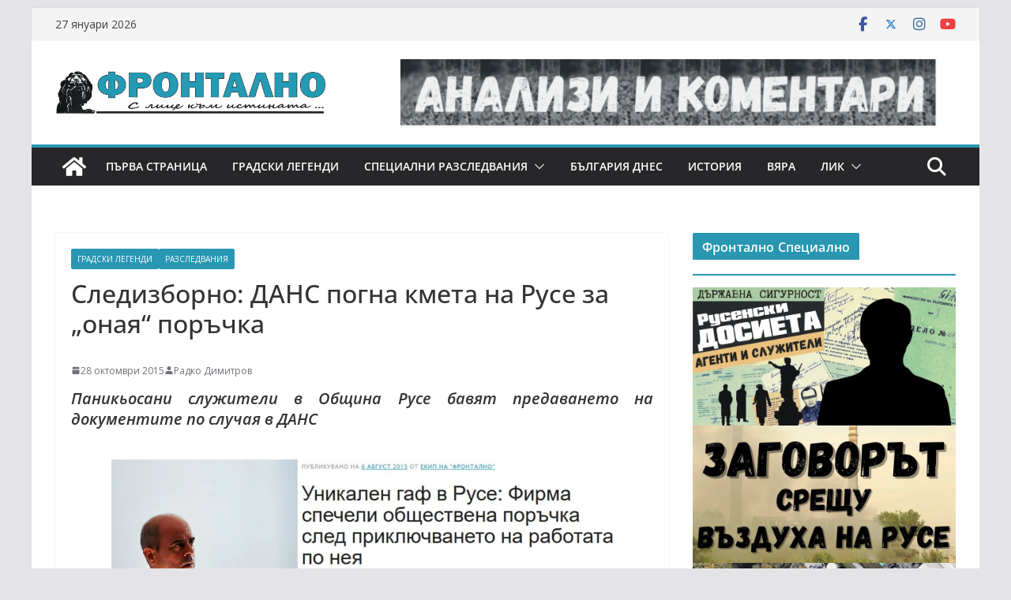

--- FILE ---
content_type: text/html; charset=UTF-8
request_url: https://frontalno.com/%D1%81%D0%BB%D0%B5%D0%B4%D0%B8%D0%B7%D0%B1%D0%BE%D1%80%D0%BD%D0%BE-%D0%B4%D0%B0%D0%BD%D1%81-%D0%BF%D0%BE%D0%B3%D0%BD%D0%B0-%D0%BA%D0%BC%D0%B5%D1%82%D0%B0-%D0%BD%D0%B0-%D1%80%D1%83%D1%81%D0%B5-%D0%B7/
body_size: 41963
content:
		<!doctype html>
		<html dir="ltr" lang="bg-BG" xmlns:og="http://ogp.me/ns#" xmlns:fb="http://ogp.me/ns/fb#">
		
<head>

			<meta charset="UTF-8"/>
		<meta name="viewport" content="width=device-width, initial-scale=1">
		<link rel="profile" href="http://gmpg.org/xfn/11"/>
		
	<title>Следизборно: ДАНС погна кмета на Русе за „оная“ поръчка - ФРОНТАЛНО</title>

		<!-- All in One SEO 4.9.3 - aioseo.com -->
	<meta name="description" content="Паникьосани служители в Община Русе бавят предаването на документите по случая в ДАНС Буквално часове след местните избори ДАНС е започнала разследване в Русе по повод статия на „ФРОНТАЛНО“ от 6 август т.г., в която бяха изнесени подробности за скандална обществена поръчка. Обект на поръчката беше ремонт на част от Градския стадион, извършен от фирма" />
	<meta name="robots" content="max-image-preview:large" />
	<meta name="author" content="Радко Димитров"/>
	<meta name="keywords" content="оная поръчка,герб,обществени поръчки,пламен стоилов,русе,градски легенди,разследвания" />
	<link rel="canonical" href="https://frontalno.com/%d1%81%d0%bb%d0%b5%d0%b4%d0%b8%d0%b7%d0%b1%d0%be%d1%80%d0%bd%d0%be-%d0%b4%d0%b0%d0%bd%d1%81-%d0%bf%d0%be%d0%b3%d0%bd%d0%b0-%d0%ba%d0%bc%d0%b5%d1%82%d0%b0-%d0%bd%d0%b0-%d1%80%d1%83%d1%81%d0%b5-%d0%b7/" />
	<meta name="generator" content="All in One SEO (AIOSEO) 4.9.3" />
		<meta name="twitter:card" content="summary" />
		<meta name="twitter:site" content="@frontalno" />
		<meta name="twitter:title" content="Следизборно: ДАНС погна кмета на Русе за „оная“ поръчка - ФРОНТАЛНО" />
		<meta name="twitter:description" content="Паникьосани служители в Община Русе бавят предаването на документите по случая в ДАНС Буквално часове след местните избори ДАНС е започнала разследване в Русе по повод статия на „ФРОНТАЛНО“ от 6 август т.г., в която бяха изнесени подробности за скандална обществена поръчка. Обект на поръчката беше ремонт на част от Градския стадион, извършен от фирма" />
		<meta name="twitter:creator" content="@frontalno" />
		<meta name="twitter:image" content="https://frontalno.com/wp-content/uploads/2021/03/face2020.png" />
		<script type="application/ld+json" class="aioseo-schema">
			{"@context":"https:\/\/schema.org","@graph":[{"@type":"BlogPosting","@id":"https:\/\/frontalno.com\/%d1%81%d0%bb%d0%b5%d0%b4%d0%b8%d0%b7%d0%b1%d0%be%d1%80%d0%bd%d0%be-%d0%b4%d0%b0%d0%bd%d1%81-%d0%bf%d0%be%d0%b3%d0%bd%d0%b0-%d0%ba%d0%bc%d0%b5%d1%82%d0%b0-%d0%bd%d0%b0-%d1%80%d1%83%d1%81%d0%b5-%d0%b7\/#blogposting","name":"\u0421\u043b\u0435\u0434\u0438\u0437\u0431\u043e\u0440\u043d\u043e: \u0414\u0410\u041d\u0421 \u043f\u043e\u0433\u043d\u0430 \u043a\u043c\u0435\u0442\u0430 \u043d\u0430 \u0420\u0443\u0441\u0435 \u0437\u0430 \u201e\u043e\u043d\u0430\u044f\u201c \u043f\u043e\u0440\u044a\u0447\u043a\u0430 - \u0424\u0420\u041e\u041d\u0422\u0410\u041b\u041d\u041e","headline":"\u0421\u043b\u0435\u0434\u0438\u0437\u0431\u043e\u0440\u043d\u043e: \u0414\u0410\u041d\u0421 \u043f\u043e\u0433\u043d\u0430 \u043a\u043c\u0435\u0442\u0430 \u043d\u0430 \u0420\u0443\u0441\u0435 \u0437\u0430 \u201e\u043e\u043d\u0430\u044f\u201c \u043f\u043e\u0440\u044a\u0447\u043a\u0430","author":{"@id":"https:\/\/frontalno.com\/author\/radko\/#author"},"publisher":{"@id":"https:\/\/frontalno.com\/#organization"},"image":{"@type":"ImageObject","url":"https:\/\/i0.wp.com\/frontalno.com\/wp-content\/uploads\/2015\/10\/dans-kmet.jpg?fit=1200%2C800&ssl=1","width":1200,"height":800},"datePublished":"2015-10-28T15:51:54+02:00","dateModified":"2018-10-05T04:10:53+03:00","inLanguage":"bg-BG","commentCount":1,"mainEntityOfPage":{"@id":"https:\/\/frontalno.com\/%d1%81%d0%bb%d0%b5%d0%b4%d0%b8%d0%b7%d0%b1%d0%be%d1%80%d0%bd%d0%be-%d0%b4%d0%b0%d0%bd%d1%81-%d0%bf%d0%be%d0%b3%d0%bd%d0%b0-%d0%ba%d0%bc%d0%b5%d1%82%d0%b0-%d0%bd%d0%b0-%d1%80%d1%83%d1%81%d0%b5-%d0%b7\/#webpage"},"isPartOf":{"@id":"https:\/\/frontalno.com\/%d1%81%d0%bb%d0%b5%d0%b4%d0%b8%d0%b7%d0%b1%d0%be%d1%80%d0%bd%d0%be-%d0%b4%d0%b0%d0%bd%d1%81-%d0%bf%d0%be%d0%b3%d0%bd%d0%b0-%d0%ba%d0%bc%d0%b5%d1%82%d0%b0-%d0%bd%d0%b0-%d1%80%d1%83%d1%81%d0%b5-%d0%b7\/#webpage"},"articleSection":"\u0413\u0440\u0430\u0434\u0441\u043a\u0438 \u043b\u0435\u0433\u0435\u043d\u0434\u0438, \u0420\u0430\u0437\u0441\u043b\u0435\u0434\u0432\u0430\u043d\u0438\u044f, \"\u041e\u043d\u0430\u044f \u043f\u043e\u0440\u044a\u0447\u043a\u0430\", \u0433\u0435\u0440\u0431, \u041e\u0431\u0449\u0435\u0441\u0442\u0432\u0435\u043d\u0438 \u043f\u043e\u0440\u044a\u0447\u043a\u0438, \u041f\u043b\u0430\u043c\u0435\u043d \u0421\u0442\u043e\u0438\u043b\u043e\u0432, \u0420\u0443\u0441\u0435"},{"@type":"BreadcrumbList","@id":"https:\/\/frontalno.com\/%d1%81%d0%bb%d0%b5%d0%b4%d0%b8%d0%b7%d0%b1%d0%be%d1%80%d0%bd%d0%be-%d0%b4%d0%b0%d0%bd%d1%81-%d0%bf%d0%be%d0%b3%d0%bd%d0%b0-%d0%ba%d0%bc%d0%b5%d1%82%d0%b0-%d0%bd%d0%b0-%d1%80%d1%83%d1%81%d0%b5-%d0%b7\/#breadcrumblist","itemListElement":[{"@type":"ListItem","@id":"https:\/\/frontalno.com#listItem","position":1,"name":"\u041d\u0430\u0447\u0430\u043b\u043e","item":"https:\/\/frontalno.com","nextItem":{"@type":"ListItem","@id":"https:\/\/frontalno.com\/category\/%d0%b3%d1%80%d0%b0%d0%b4%d1%81%d0%ba%d0%b8-%d0%bb%d0%b5%d0%b3%d0%b5%d0%bd%d0%b4%d0%b8\/#listItem","name":"\u0413\u0440\u0430\u0434\u0441\u043a\u0438 \u043b\u0435\u0433\u0435\u043d\u0434\u0438"}},{"@type":"ListItem","@id":"https:\/\/frontalno.com\/category\/%d0%b3%d1%80%d0%b0%d0%b4%d1%81%d0%ba%d0%b8-%d0%bb%d0%b5%d0%b3%d0%b5%d0%bd%d0%b4%d0%b8\/#listItem","position":2,"name":"\u0413\u0440\u0430\u0434\u0441\u043a\u0438 \u043b\u0435\u0433\u0435\u043d\u0434\u0438","item":"https:\/\/frontalno.com\/category\/%d0%b3%d1%80%d0%b0%d0%b4%d1%81%d0%ba%d0%b8-%d0%bb%d0%b5%d0%b3%d0%b5%d0%bd%d0%b4%d0%b8\/","nextItem":{"@type":"ListItem","@id":"https:\/\/frontalno.com\/%d1%81%d0%bb%d0%b5%d0%b4%d0%b8%d0%b7%d0%b1%d0%be%d1%80%d0%bd%d0%be-%d0%b4%d0%b0%d0%bd%d1%81-%d0%bf%d0%be%d0%b3%d0%bd%d0%b0-%d0%ba%d0%bc%d0%b5%d1%82%d0%b0-%d0%bd%d0%b0-%d1%80%d1%83%d1%81%d0%b5-%d0%b7\/#listItem","name":"\u0421\u043b\u0435\u0434\u0438\u0437\u0431\u043e\u0440\u043d\u043e: \u0414\u0410\u041d\u0421 \u043f\u043e\u0433\u043d\u0430 \u043a\u043c\u0435\u0442\u0430 \u043d\u0430 \u0420\u0443\u0441\u0435 \u0437\u0430 \u201e\u043e\u043d\u0430\u044f\u201c \u043f\u043e\u0440\u044a\u0447\u043a\u0430"},"previousItem":{"@type":"ListItem","@id":"https:\/\/frontalno.com#listItem","name":"\u041d\u0430\u0447\u0430\u043b\u043e"}},{"@type":"ListItem","@id":"https:\/\/frontalno.com\/%d1%81%d0%bb%d0%b5%d0%b4%d0%b8%d0%b7%d0%b1%d0%be%d1%80%d0%bd%d0%be-%d0%b4%d0%b0%d0%bd%d1%81-%d0%bf%d0%be%d0%b3%d0%bd%d0%b0-%d0%ba%d0%bc%d0%b5%d1%82%d0%b0-%d0%bd%d0%b0-%d1%80%d1%83%d1%81%d0%b5-%d0%b7\/#listItem","position":3,"name":"\u0421\u043b\u0435\u0434\u0438\u0437\u0431\u043e\u0440\u043d\u043e: \u0414\u0410\u041d\u0421 \u043f\u043e\u0433\u043d\u0430 \u043a\u043c\u0435\u0442\u0430 \u043d\u0430 \u0420\u0443\u0441\u0435 \u0437\u0430 \u201e\u043e\u043d\u0430\u044f\u201c \u043f\u043e\u0440\u044a\u0447\u043a\u0430","previousItem":{"@type":"ListItem","@id":"https:\/\/frontalno.com\/category\/%d0%b3%d1%80%d0%b0%d0%b4%d1%81%d0%ba%d0%b8-%d0%bb%d0%b5%d0%b3%d0%b5%d0%bd%d0%b4%d0%b8\/#listItem","name":"\u0413\u0440\u0430\u0434\u0441\u043a\u0438 \u043b\u0435\u0433\u0435\u043d\u0434\u0438"}}]},{"@type":"Organization","@id":"https:\/\/frontalno.com\/#organization","name":"\u0424\u0420\u041e\u041d\u0422\u0410\u041b\u041d\u041e","description":"\u0421 \u043b\u0438\u0446\u0435 \u043a\u044a\u043c \u0438\u0441\u0442\u0438\u043d\u0430\u0442\u0430 ...","url":"https:\/\/frontalno.com\/","telephone":"+16473345212","logo":{"@type":"ImageObject","url":"https:\/\/i0.wp.com\/frontalno.com\/wp-content\/uploads\/2021\/03\/face2020.png?fit=1024%2C1024&ssl=1","@id":"https:\/\/frontalno.com\/%d1%81%d0%bb%d0%b5%d0%b4%d0%b8%d0%b7%d0%b1%d0%be%d1%80%d0%bd%d0%be-%d0%b4%d0%b0%d0%bd%d1%81-%d0%bf%d0%be%d0%b3%d0%bd%d0%b0-%d0%ba%d0%bc%d0%b5%d1%82%d0%b0-%d0%bd%d0%b0-%d1%80%d1%83%d1%81%d0%b5-%d0%b7\/#organizationLogo","width":1024,"height":1024},"image":{"@id":"https:\/\/frontalno.com\/%d1%81%d0%bb%d0%b5%d0%b4%d0%b8%d0%b7%d0%b1%d0%be%d1%80%d0%bd%d0%be-%d0%b4%d0%b0%d0%bd%d1%81-%d0%bf%d0%be%d0%b3%d0%bd%d0%b0-%d0%ba%d0%bc%d0%b5%d1%82%d0%b0-%d0%bd%d0%b0-%d1%80%d1%83%d1%81%d0%b5-%d0%b7\/#organizationLogo"},"sameAs":["https:\/\/www.facebook.com\/Frontalno","https:\/\/twitter.com\/frontalno","https:\/\/www.instagram.com\/frontalno_ruse\/","https:\/\/www.youtube.com\/channel\/UCknAHqE9_DaQT4iM6eNZqoA\/"]},{"@type":"Person","@id":"https:\/\/frontalno.com\/author\/radko\/#author","url":"https:\/\/frontalno.com\/author\/radko\/","name":"\u0420\u0430\u0434\u043a\u043e \u0414\u0438\u043c\u0438\u0442\u0440\u043e\u0432","image":{"@type":"ImageObject","@id":"https:\/\/frontalno.com\/%d1%81%d0%bb%d0%b5%d0%b4%d0%b8%d0%b7%d0%b1%d0%be%d1%80%d0%bd%d0%be-%d0%b4%d0%b0%d0%bd%d1%81-%d0%bf%d0%be%d0%b3%d0%bd%d0%b0-%d0%ba%d0%bc%d0%b5%d1%82%d0%b0-%d0%bd%d0%b0-%d1%80%d1%83%d1%81%d0%b5-%d0%b7\/#authorImage","url":"https:\/\/secure.gravatar.com\/avatar\/a80f263ed8e56555bb9030f8170d30ac56cf8426c1655f9632240669f3d547b6?s=96&d=mm&r=g","width":96,"height":96,"caption":"\u0420\u0430\u0434\u043a\u043e \u0414\u0438\u043c\u0438\u0442\u0440\u043e\u0432"}},{"@type":"WebPage","@id":"https:\/\/frontalno.com\/%d1%81%d0%bb%d0%b5%d0%b4%d0%b8%d0%b7%d0%b1%d0%be%d1%80%d0%bd%d0%be-%d0%b4%d0%b0%d0%bd%d1%81-%d0%bf%d0%be%d0%b3%d0%bd%d0%b0-%d0%ba%d0%bc%d0%b5%d1%82%d0%b0-%d0%bd%d0%b0-%d1%80%d1%83%d1%81%d0%b5-%d0%b7\/#webpage","url":"https:\/\/frontalno.com\/%d1%81%d0%bb%d0%b5%d0%b4%d0%b8%d0%b7%d0%b1%d0%be%d1%80%d0%bd%d0%be-%d0%b4%d0%b0%d0%bd%d1%81-%d0%bf%d0%be%d0%b3%d0%bd%d0%b0-%d0%ba%d0%bc%d0%b5%d1%82%d0%b0-%d0%bd%d0%b0-%d1%80%d1%83%d1%81%d0%b5-%d0%b7\/","name":"\u0421\u043b\u0435\u0434\u0438\u0437\u0431\u043e\u0440\u043d\u043e: \u0414\u0410\u041d\u0421 \u043f\u043e\u0433\u043d\u0430 \u043a\u043c\u0435\u0442\u0430 \u043d\u0430 \u0420\u0443\u0441\u0435 \u0437\u0430 \u201e\u043e\u043d\u0430\u044f\u201c \u043f\u043e\u0440\u044a\u0447\u043a\u0430 - \u0424\u0420\u041e\u041d\u0422\u0410\u041b\u041d\u041e","description":"\u041f\u0430\u043d\u0438\u043a\u044c\u043e\u0441\u0430\u043d\u0438 \u0441\u043b\u0443\u0436\u0438\u0442\u0435\u043b\u0438 \u0432 \u041e\u0431\u0449\u0438\u043d\u0430 \u0420\u0443\u0441\u0435 \u0431\u0430\u0432\u044f\u0442 \u043f\u0440\u0435\u0434\u0430\u0432\u0430\u043d\u0435\u0442\u043e \u043d\u0430 \u0434\u043e\u043a\u0443\u043c\u0435\u043d\u0442\u0438\u0442\u0435 \u043f\u043e \u0441\u043b\u0443\u0447\u0430\u044f \u0432 \u0414\u0410\u041d\u0421 \u0411\u0443\u043a\u0432\u0430\u043b\u043d\u043e \u0447\u0430\u0441\u043e\u0432\u0435 \u0441\u043b\u0435\u0434 \u043c\u0435\u0441\u0442\u043d\u0438\u0442\u0435 \u0438\u0437\u0431\u043e\u0440\u0438 \u0414\u0410\u041d\u0421 \u0435 \u0437\u0430\u043f\u043e\u0447\u043d\u0430\u043b\u0430 \u0440\u0430\u0437\u0441\u043b\u0435\u0434\u0432\u0430\u043d\u0435 \u0432 \u0420\u0443\u0441\u0435 \u043f\u043e \u043f\u043e\u0432\u043e\u0434 \u0441\u0442\u0430\u0442\u0438\u044f \u043d\u0430 \u201e\u0424\u0420\u041e\u041d\u0422\u0410\u041b\u041d\u041e\u201c \u043e\u0442 6 \u0430\u0432\u0433\u0443\u0441\u0442 \u0442.\u0433., \u0432 \u043a\u043e\u044f\u0442\u043e \u0431\u044f\u0445\u0430 \u0438\u0437\u043d\u0435\u0441\u0435\u043d\u0438 \u043f\u043e\u0434\u0440\u043e\u0431\u043d\u043e\u0441\u0442\u0438 \u0437\u0430 \u0441\u043a\u0430\u043d\u0434\u0430\u043b\u043d\u0430 \u043e\u0431\u0449\u0435\u0441\u0442\u0432\u0435\u043d\u0430 \u043f\u043e\u0440\u044a\u0447\u043a\u0430. \u041e\u0431\u0435\u043a\u0442 \u043d\u0430 \u043f\u043e\u0440\u044a\u0447\u043a\u0430\u0442\u0430 \u0431\u0435\u0448\u0435 \u0440\u0435\u043c\u043e\u043d\u0442 \u043d\u0430 \u0447\u0430\u0441\u0442 \u043e\u0442 \u0413\u0440\u0430\u0434\u0441\u043a\u0438\u044f \u0441\u0442\u0430\u0434\u0438\u043e\u043d, \u0438\u0437\u0432\u044a\u0440\u0448\u0435\u043d \u043e\u0442 \u0444\u0438\u0440\u043c\u0430","inLanguage":"bg-BG","isPartOf":{"@id":"https:\/\/frontalno.com\/#website"},"breadcrumb":{"@id":"https:\/\/frontalno.com\/%d1%81%d0%bb%d0%b5%d0%b4%d0%b8%d0%b7%d0%b1%d0%be%d1%80%d0%bd%d0%be-%d0%b4%d0%b0%d0%bd%d1%81-%d0%bf%d0%be%d0%b3%d0%bd%d0%b0-%d0%ba%d0%bc%d0%b5%d1%82%d0%b0-%d0%bd%d0%b0-%d1%80%d1%83%d1%81%d0%b5-%d0%b7\/#breadcrumblist"},"author":{"@id":"https:\/\/frontalno.com\/author\/radko\/#author"},"creator":{"@id":"https:\/\/frontalno.com\/author\/radko\/#author"},"image":{"@type":"ImageObject","url":"https:\/\/i0.wp.com\/frontalno.com\/wp-content\/uploads\/2015\/10\/dans-kmet.jpg?fit=1200%2C800&ssl=1","@id":"https:\/\/frontalno.com\/%d1%81%d0%bb%d0%b5%d0%b4%d0%b8%d0%b7%d0%b1%d0%be%d1%80%d0%bd%d0%be-%d0%b4%d0%b0%d0%bd%d1%81-%d0%bf%d0%be%d0%b3%d0%bd%d0%b0-%d0%ba%d0%bc%d0%b5%d1%82%d0%b0-%d0%bd%d0%b0-%d1%80%d1%83%d1%81%d0%b5-%d0%b7\/#mainImage","width":1200,"height":800},"primaryImageOfPage":{"@id":"https:\/\/frontalno.com\/%d1%81%d0%bb%d0%b5%d0%b4%d0%b8%d0%b7%d0%b1%d0%be%d1%80%d0%bd%d0%be-%d0%b4%d0%b0%d0%bd%d1%81-%d0%bf%d0%be%d0%b3%d0%bd%d0%b0-%d0%ba%d0%bc%d0%b5%d1%82%d0%b0-%d0%bd%d0%b0-%d1%80%d1%83%d1%81%d0%b5-%d0%b7\/#mainImage"},"datePublished":"2015-10-28T15:51:54+02:00","dateModified":"2018-10-05T04:10:53+03:00"},{"@type":"WebSite","@id":"https:\/\/frontalno.com\/#website","url":"https:\/\/frontalno.com\/","name":"\u0424\u0420\u041e\u041d\u0422\u0410\u041b\u041d\u041e","description":"\u0421 \u043b\u0438\u0446\u0435 \u043a\u044a\u043c \u0438\u0441\u0442\u0438\u043d\u0430\u0442\u0430 ...","inLanguage":"bg-BG","publisher":{"@id":"https:\/\/frontalno.com\/#organization"}}]}
		</script>
		<!-- All in One SEO -->

<!-- Jetpack Site Verification Tags -->
<meta name="google-site-verification" content="4/CEeuClIP13NHMXEiXH6vqdDsP2V2KUzPe2n16GFF5x4" />
<link rel='dns-prefetch' href='//stats.wp.com' />
<link rel='dns-prefetch' href='//fonts.googleapis.com' />
<link rel='dns-prefetch' href='//jetpack.wordpress.com' />
<link rel='dns-prefetch' href='//s0.wp.com' />
<link rel='dns-prefetch' href='//public-api.wordpress.com' />
<link rel='dns-prefetch' href='//0.gravatar.com' />
<link rel='dns-prefetch' href='//1.gravatar.com' />
<link rel='dns-prefetch' href='//2.gravatar.com' />
<link rel='preconnect' href='//c0.wp.com' />
<link rel='preconnect' href='//i0.wp.com' />
<link rel="alternate" type="application/rss+xml" title="ФРОНТАЛНО &raquo; Поток" href="https://frontalno.com/feed/" />
<link rel="alternate" type="application/rss+xml" title="ФРОНТАЛНО &raquo; поток за коментари" href="https://frontalno.com/comments/feed/" />
<link rel="alternate" type="application/rss+xml" title="ФРОНТАЛНО &raquo; поток за коментари на Следизборно: ДАНС погна кмета на Русе за „оная“ поръчка" href="https://frontalno.com/%d1%81%d0%bb%d0%b5%d0%b4%d0%b8%d0%b7%d0%b1%d0%be%d1%80%d0%bd%d0%be-%d0%b4%d0%b0%d0%bd%d1%81-%d0%bf%d0%be%d0%b3%d0%bd%d0%b0-%d0%ba%d0%bc%d0%b5%d1%82%d0%b0-%d0%bd%d0%b0-%d1%80%d1%83%d1%81%d0%b5-%d0%b7/feed/" />
<link rel="alternate" title="oEmbed (JSON)" type="application/json+oembed" href="https://frontalno.com/wp-json/oembed/1.0/embed?url=https%3A%2F%2Ffrontalno.com%2F%25d1%2581%25d0%25bb%25d0%25b5%25d0%25b4%25d0%25b8%25d0%25b7%25d0%25b1%25d0%25be%25d1%2580%25d0%25bd%25d0%25be-%25d0%25b4%25d0%25b0%25d0%25bd%25d1%2581-%25d0%25bf%25d0%25be%25d0%25b3%25d0%25bd%25d0%25b0-%25d0%25ba%25d0%25bc%25d0%25b5%25d1%2582%25d0%25b0-%25d0%25bd%25d0%25b0-%25d1%2580%25d1%2583%25d1%2581%25d0%25b5-%25d0%25b7%2F" />
<link rel="alternate" title="oEmbed (XML)" type="text/xml+oembed" href="https://frontalno.com/wp-json/oembed/1.0/embed?url=https%3A%2F%2Ffrontalno.com%2F%25d1%2581%25d0%25bb%25d0%25b5%25d0%25b4%25d0%25b8%25d0%25b7%25d0%25b1%25d0%25be%25d1%2580%25d0%25bd%25d0%25be-%25d0%25b4%25d0%25b0%25d0%25bd%25d1%2581-%25d0%25bf%25d0%25be%25d0%25b3%25d0%25bd%25d0%25b0-%25d0%25ba%25d0%25bc%25d0%25b5%25d1%2582%25d0%25b0-%25d0%25bd%25d0%25b0-%25d1%2580%25d1%2583%25d1%2581%25d0%25b5-%25d0%25b7%2F&#038;format=xml" />
		<!-- This site uses the Google Analytics by MonsterInsights plugin v9.11.1 - Using Analytics tracking - https://www.monsterinsights.com/ -->
							<script src="//www.googletagmanager.com/gtag/js?id=G-JP2QQ9HQMR"  data-cfasync="false" data-wpfc-render="false" type="text/javascript" async></script>
			<script data-cfasync="false" data-wpfc-render="false" type="text/javascript">
				var mi_version = '9.11.1';
				var mi_track_user = true;
				var mi_no_track_reason = '';
								var MonsterInsightsDefaultLocations = {"page_location":"https:\/\/frontalno.com\/%D1%81%D0%BB%D0%B5%D0%B4%D0%B8%D0%B7%D0%B1%D0%BE%D1%80%D0%BD%D0%BE-%D0%B4%D0%B0%D0%BD%D1%81-%D0%BF%D0%BE%D0%B3%D0%BD%D0%B0-%D0%BA%D0%BC%D0%B5%D1%82%D0%B0-%D0%BD%D0%B0-%D1%80%D1%83%D1%81%D0%B5-%D0%B7\/"};
								if ( typeof MonsterInsightsPrivacyGuardFilter === 'function' ) {
					var MonsterInsightsLocations = (typeof MonsterInsightsExcludeQuery === 'object') ? MonsterInsightsPrivacyGuardFilter( MonsterInsightsExcludeQuery ) : MonsterInsightsPrivacyGuardFilter( MonsterInsightsDefaultLocations );
				} else {
					var MonsterInsightsLocations = (typeof MonsterInsightsExcludeQuery === 'object') ? MonsterInsightsExcludeQuery : MonsterInsightsDefaultLocations;
				}

								var disableStrs = [
										'ga-disable-G-JP2QQ9HQMR',
									];

				/* Function to detect opted out users */
				function __gtagTrackerIsOptedOut() {
					for (var index = 0; index < disableStrs.length; index++) {
						if (document.cookie.indexOf(disableStrs[index] + '=true') > -1) {
							return true;
						}
					}

					return false;
				}

				/* Disable tracking if the opt-out cookie exists. */
				if (__gtagTrackerIsOptedOut()) {
					for (var index = 0; index < disableStrs.length; index++) {
						window[disableStrs[index]] = true;
					}
				}

				/* Opt-out function */
				function __gtagTrackerOptout() {
					for (var index = 0; index < disableStrs.length; index++) {
						document.cookie = disableStrs[index] + '=true; expires=Thu, 31 Dec 2099 23:59:59 UTC; path=/';
						window[disableStrs[index]] = true;
					}
				}

				if ('undefined' === typeof gaOptout) {
					function gaOptout() {
						__gtagTrackerOptout();
					}
				}
								window.dataLayer = window.dataLayer || [];

				window.MonsterInsightsDualTracker = {
					helpers: {},
					trackers: {},
				};
				if (mi_track_user) {
					function __gtagDataLayer() {
						dataLayer.push(arguments);
					}

					function __gtagTracker(type, name, parameters) {
						if (!parameters) {
							parameters = {};
						}

						if (parameters.send_to) {
							__gtagDataLayer.apply(null, arguments);
							return;
						}

						if (type === 'event') {
														parameters.send_to = monsterinsights_frontend.v4_id;
							var hookName = name;
							if (typeof parameters['event_category'] !== 'undefined') {
								hookName = parameters['event_category'] + ':' + name;
							}

							if (typeof MonsterInsightsDualTracker.trackers[hookName] !== 'undefined') {
								MonsterInsightsDualTracker.trackers[hookName](parameters);
							} else {
								__gtagDataLayer('event', name, parameters);
							}
							
						} else {
							__gtagDataLayer.apply(null, arguments);
						}
					}

					__gtagTracker('js', new Date());
					__gtagTracker('set', {
						'developer_id.dZGIzZG': true,
											});
					if ( MonsterInsightsLocations.page_location ) {
						__gtagTracker('set', MonsterInsightsLocations);
					}
										__gtagTracker('config', 'G-JP2QQ9HQMR', {"forceSSL":"true"} );
										window.gtag = __gtagTracker;										(function () {
						/* https://developers.google.com/analytics/devguides/collection/analyticsjs/ */
						/* ga and __gaTracker compatibility shim. */
						var noopfn = function () {
							return null;
						};
						var newtracker = function () {
							return new Tracker();
						};
						var Tracker = function () {
							return null;
						};
						var p = Tracker.prototype;
						p.get = noopfn;
						p.set = noopfn;
						p.send = function () {
							var args = Array.prototype.slice.call(arguments);
							args.unshift('send');
							__gaTracker.apply(null, args);
						};
						var __gaTracker = function () {
							var len = arguments.length;
							if (len === 0) {
								return;
							}
							var f = arguments[len - 1];
							if (typeof f !== 'object' || f === null || typeof f.hitCallback !== 'function') {
								if ('send' === arguments[0]) {
									var hitConverted, hitObject = false, action;
									if ('event' === arguments[1]) {
										if ('undefined' !== typeof arguments[3]) {
											hitObject = {
												'eventAction': arguments[3],
												'eventCategory': arguments[2],
												'eventLabel': arguments[4],
												'value': arguments[5] ? arguments[5] : 1,
											}
										}
									}
									if ('pageview' === arguments[1]) {
										if ('undefined' !== typeof arguments[2]) {
											hitObject = {
												'eventAction': 'page_view',
												'page_path': arguments[2],
											}
										}
									}
									if (typeof arguments[2] === 'object') {
										hitObject = arguments[2];
									}
									if (typeof arguments[5] === 'object') {
										Object.assign(hitObject, arguments[5]);
									}
									if ('undefined' !== typeof arguments[1].hitType) {
										hitObject = arguments[1];
										if ('pageview' === hitObject.hitType) {
											hitObject.eventAction = 'page_view';
										}
									}
									if (hitObject) {
										action = 'timing' === arguments[1].hitType ? 'timing_complete' : hitObject.eventAction;
										hitConverted = mapArgs(hitObject);
										__gtagTracker('event', action, hitConverted);
									}
								}
								return;
							}

							function mapArgs(args) {
								var arg, hit = {};
								var gaMap = {
									'eventCategory': 'event_category',
									'eventAction': 'event_action',
									'eventLabel': 'event_label',
									'eventValue': 'event_value',
									'nonInteraction': 'non_interaction',
									'timingCategory': 'event_category',
									'timingVar': 'name',
									'timingValue': 'value',
									'timingLabel': 'event_label',
									'page': 'page_path',
									'location': 'page_location',
									'title': 'page_title',
									'referrer' : 'page_referrer',
								};
								for (arg in args) {
																		if (!(!args.hasOwnProperty(arg) || !gaMap.hasOwnProperty(arg))) {
										hit[gaMap[arg]] = args[arg];
									} else {
										hit[arg] = args[arg];
									}
								}
								return hit;
							}

							try {
								f.hitCallback();
							} catch (ex) {
							}
						};
						__gaTracker.create = newtracker;
						__gaTracker.getByName = newtracker;
						__gaTracker.getAll = function () {
							return [];
						};
						__gaTracker.remove = noopfn;
						__gaTracker.loaded = true;
						window['__gaTracker'] = __gaTracker;
					})();
									} else {
										console.log("");
					(function () {
						function __gtagTracker() {
							return null;
						}

						window['__gtagTracker'] = __gtagTracker;
						window['gtag'] = __gtagTracker;
					})();
									}
			</script>
							<!-- / Google Analytics by MonsterInsights -->
		<style id='wp-img-auto-sizes-contain-inline-css' type='text/css'>
img:is([sizes=auto i],[sizes^="auto," i]){contain-intrinsic-size:3000px 1500px}
/*# sourceURL=wp-img-auto-sizes-contain-inline-css */
</style>
<style id='wp-emoji-styles-inline-css' type='text/css'>

	img.wp-smiley, img.emoji {
		display: inline !important;
		border: none !important;
		box-shadow: none !important;
		height: 1em !important;
		width: 1em !important;
		margin: 0 0.07em !important;
		vertical-align: -0.1em !important;
		background: none !important;
		padding: 0 !important;
	}
/*# sourceURL=wp-emoji-styles-inline-css */
</style>
<style id='wp-block-library-inline-css' type='text/css'>
:root{--wp-block-synced-color:#7a00df;--wp-block-synced-color--rgb:122,0,223;--wp-bound-block-color:var(--wp-block-synced-color);--wp-editor-canvas-background:#ddd;--wp-admin-theme-color:#007cba;--wp-admin-theme-color--rgb:0,124,186;--wp-admin-theme-color-darker-10:#006ba1;--wp-admin-theme-color-darker-10--rgb:0,107,160.5;--wp-admin-theme-color-darker-20:#005a87;--wp-admin-theme-color-darker-20--rgb:0,90,135;--wp-admin-border-width-focus:2px}@media (min-resolution:192dpi){:root{--wp-admin-border-width-focus:1.5px}}.wp-element-button{cursor:pointer}:root .has-very-light-gray-background-color{background-color:#eee}:root .has-very-dark-gray-background-color{background-color:#313131}:root .has-very-light-gray-color{color:#eee}:root .has-very-dark-gray-color{color:#313131}:root .has-vivid-green-cyan-to-vivid-cyan-blue-gradient-background{background:linear-gradient(135deg,#00d084,#0693e3)}:root .has-purple-crush-gradient-background{background:linear-gradient(135deg,#34e2e4,#4721fb 50%,#ab1dfe)}:root .has-hazy-dawn-gradient-background{background:linear-gradient(135deg,#faaca8,#dad0ec)}:root .has-subdued-olive-gradient-background{background:linear-gradient(135deg,#fafae1,#67a671)}:root .has-atomic-cream-gradient-background{background:linear-gradient(135deg,#fdd79a,#004a59)}:root .has-nightshade-gradient-background{background:linear-gradient(135deg,#330968,#31cdcf)}:root .has-midnight-gradient-background{background:linear-gradient(135deg,#020381,#2874fc)}:root{--wp--preset--font-size--normal:16px;--wp--preset--font-size--huge:42px}.has-regular-font-size{font-size:1em}.has-larger-font-size{font-size:2.625em}.has-normal-font-size{font-size:var(--wp--preset--font-size--normal)}.has-huge-font-size{font-size:var(--wp--preset--font-size--huge)}.has-text-align-center{text-align:center}.has-text-align-left{text-align:left}.has-text-align-right{text-align:right}.has-fit-text{white-space:nowrap!important}#end-resizable-editor-section{display:none}.aligncenter{clear:both}.items-justified-left{justify-content:flex-start}.items-justified-center{justify-content:center}.items-justified-right{justify-content:flex-end}.items-justified-space-between{justify-content:space-between}.screen-reader-text{border:0;clip-path:inset(50%);height:1px;margin:-1px;overflow:hidden;padding:0;position:absolute;width:1px;word-wrap:normal!important}.screen-reader-text:focus{background-color:#ddd;clip-path:none;color:#444;display:block;font-size:1em;height:auto;left:5px;line-height:normal;padding:15px 23px 14px;text-decoration:none;top:5px;width:auto;z-index:100000}html :where(.has-border-color){border-style:solid}html :where([style*=border-top-color]){border-top-style:solid}html :where([style*=border-right-color]){border-right-style:solid}html :where([style*=border-bottom-color]){border-bottom-style:solid}html :where([style*=border-left-color]){border-left-style:solid}html :where([style*=border-width]){border-style:solid}html :where([style*=border-top-width]){border-top-style:solid}html :where([style*=border-right-width]){border-right-style:solid}html :where([style*=border-bottom-width]){border-bottom-style:solid}html :where([style*=border-left-width]){border-left-style:solid}html :where(img[class*=wp-image-]){height:auto;max-width:100%}:where(figure){margin:0 0 1em}html :where(.is-position-sticky){--wp-admin--admin-bar--position-offset:var(--wp-admin--admin-bar--height,0px)}@media screen and (max-width:600px){html :where(.is-position-sticky){--wp-admin--admin-bar--position-offset:0px}}

/*# sourceURL=wp-block-library-inline-css */
</style><style id='wp-block-heading-inline-css' type='text/css'>
h1:where(.wp-block-heading).has-background,h2:where(.wp-block-heading).has-background,h3:where(.wp-block-heading).has-background,h4:where(.wp-block-heading).has-background,h5:where(.wp-block-heading).has-background,h6:where(.wp-block-heading).has-background{padding:1.25em 2.375em}h1.has-text-align-left[style*=writing-mode]:where([style*=vertical-lr]),h1.has-text-align-right[style*=writing-mode]:where([style*=vertical-rl]),h2.has-text-align-left[style*=writing-mode]:where([style*=vertical-lr]),h2.has-text-align-right[style*=writing-mode]:where([style*=vertical-rl]),h3.has-text-align-left[style*=writing-mode]:where([style*=vertical-lr]),h3.has-text-align-right[style*=writing-mode]:where([style*=vertical-rl]),h4.has-text-align-left[style*=writing-mode]:where([style*=vertical-lr]),h4.has-text-align-right[style*=writing-mode]:where([style*=vertical-rl]),h5.has-text-align-left[style*=writing-mode]:where([style*=vertical-lr]),h5.has-text-align-right[style*=writing-mode]:where([style*=vertical-rl]),h6.has-text-align-left[style*=writing-mode]:where([style*=vertical-lr]),h6.has-text-align-right[style*=writing-mode]:where([style*=vertical-rl]){rotate:180deg}
/*# sourceURL=https://c0.wp.com/c/6.9/wp-includes/blocks/heading/style.min.css */
</style>
<style id='wp-block-list-inline-css' type='text/css'>
ol,ul{box-sizing:border-box}:root :where(.wp-block-list.has-background){padding:1.25em 2.375em}
/*# sourceURL=https://c0.wp.com/c/6.9/wp-includes/blocks/list/style.min.css */
</style>
<style id='global-styles-inline-css' type='text/css'>
:root{--wp--preset--aspect-ratio--square: 1;--wp--preset--aspect-ratio--4-3: 4/3;--wp--preset--aspect-ratio--3-4: 3/4;--wp--preset--aspect-ratio--3-2: 3/2;--wp--preset--aspect-ratio--2-3: 2/3;--wp--preset--aspect-ratio--16-9: 16/9;--wp--preset--aspect-ratio--9-16: 9/16;--wp--preset--color--black: #000000;--wp--preset--color--cyan-bluish-gray: #abb8c3;--wp--preset--color--white: #ffffff;--wp--preset--color--pale-pink: #f78da7;--wp--preset--color--vivid-red: #cf2e2e;--wp--preset--color--luminous-vivid-orange: #ff6900;--wp--preset--color--luminous-vivid-amber: #fcb900;--wp--preset--color--light-green-cyan: #7bdcb5;--wp--preset--color--vivid-green-cyan: #00d084;--wp--preset--color--pale-cyan-blue: #8ed1fc;--wp--preset--color--vivid-cyan-blue: #0693e3;--wp--preset--color--vivid-purple: #9b51e0;--wp--preset--color--cm-color-1: #257BC1;--wp--preset--color--cm-color-2: #2270B0;--wp--preset--color--cm-color-3: #FFFFFF;--wp--preset--color--cm-color-4: #F9FEFD;--wp--preset--color--cm-color-5: #27272A;--wp--preset--color--cm-color-6: #16181A;--wp--preset--color--cm-color-7: #8F8F8F;--wp--preset--color--cm-color-8: #FFFFFF;--wp--preset--color--cm-color-9: #C7C7C7;--wp--preset--gradient--vivid-cyan-blue-to-vivid-purple: linear-gradient(135deg,rgb(6,147,227) 0%,rgb(155,81,224) 100%);--wp--preset--gradient--light-green-cyan-to-vivid-green-cyan: linear-gradient(135deg,rgb(122,220,180) 0%,rgb(0,208,130) 100%);--wp--preset--gradient--luminous-vivid-amber-to-luminous-vivid-orange: linear-gradient(135deg,rgb(252,185,0) 0%,rgb(255,105,0) 100%);--wp--preset--gradient--luminous-vivid-orange-to-vivid-red: linear-gradient(135deg,rgb(255,105,0) 0%,rgb(207,46,46) 100%);--wp--preset--gradient--very-light-gray-to-cyan-bluish-gray: linear-gradient(135deg,rgb(238,238,238) 0%,rgb(169,184,195) 100%);--wp--preset--gradient--cool-to-warm-spectrum: linear-gradient(135deg,rgb(74,234,220) 0%,rgb(151,120,209) 20%,rgb(207,42,186) 40%,rgb(238,44,130) 60%,rgb(251,105,98) 80%,rgb(254,248,76) 100%);--wp--preset--gradient--blush-light-purple: linear-gradient(135deg,rgb(255,206,236) 0%,rgb(152,150,240) 100%);--wp--preset--gradient--blush-bordeaux: linear-gradient(135deg,rgb(254,205,165) 0%,rgb(254,45,45) 50%,rgb(107,0,62) 100%);--wp--preset--gradient--luminous-dusk: linear-gradient(135deg,rgb(255,203,112) 0%,rgb(199,81,192) 50%,rgb(65,88,208) 100%);--wp--preset--gradient--pale-ocean: linear-gradient(135deg,rgb(255,245,203) 0%,rgb(182,227,212) 50%,rgb(51,167,181) 100%);--wp--preset--gradient--electric-grass: linear-gradient(135deg,rgb(202,248,128) 0%,rgb(113,206,126) 100%);--wp--preset--gradient--midnight: linear-gradient(135deg,rgb(2,3,129) 0%,rgb(40,116,252) 100%);--wp--preset--font-size--small: 13px;--wp--preset--font-size--medium: 16px;--wp--preset--font-size--large: 20px;--wp--preset--font-size--x-large: 24px;--wp--preset--font-size--xx-large: 30px;--wp--preset--font-size--huge: 36px;--wp--preset--font-family--dm-sans: DM Sans, sans-serif;--wp--preset--font-family--public-sans: Public Sans, sans-serif;--wp--preset--font-family--roboto: Roboto, sans-serif;--wp--preset--font-family--segoe-ui: Segoe UI, Arial, sans-serif;--wp--preset--font-family--ibm-plex-serif: IBM Plex Serif, sans-serif;--wp--preset--font-family--inter: Inter, sans-serif;--wp--preset--spacing--20: 0.44rem;--wp--preset--spacing--30: 0.67rem;--wp--preset--spacing--40: 1rem;--wp--preset--spacing--50: 1.5rem;--wp--preset--spacing--60: 2.25rem;--wp--preset--spacing--70: 3.38rem;--wp--preset--spacing--80: 5.06rem;--wp--preset--shadow--natural: 6px 6px 9px rgba(0, 0, 0, 0.2);--wp--preset--shadow--deep: 12px 12px 50px rgba(0, 0, 0, 0.4);--wp--preset--shadow--sharp: 6px 6px 0px rgba(0, 0, 0, 0.2);--wp--preset--shadow--outlined: 6px 6px 0px -3px rgb(255, 255, 255), 6px 6px rgb(0, 0, 0);--wp--preset--shadow--crisp: 6px 6px 0px rgb(0, 0, 0);}:root { --wp--style--global--content-size: 760px;--wp--style--global--wide-size: 1160px; }:where(body) { margin: 0; }.wp-site-blocks > .alignleft { float: left; margin-right: 2em; }.wp-site-blocks > .alignright { float: right; margin-left: 2em; }.wp-site-blocks > .aligncenter { justify-content: center; margin-left: auto; margin-right: auto; }:where(.wp-site-blocks) > * { margin-block-start: 24px; margin-block-end: 0; }:where(.wp-site-blocks) > :first-child { margin-block-start: 0; }:where(.wp-site-blocks) > :last-child { margin-block-end: 0; }:root { --wp--style--block-gap: 24px; }:root :where(.is-layout-flow) > :first-child{margin-block-start: 0;}:root :where(.is-layout-flow) > :last-child{margin-block-end: 0;}:root :where(.is-layout-flow) > *{margin-block-start: 24px;margin-block-end: 0;}:root :where(.is-layout-constrained) > :first-child{margin-block-start: 0;}:root :where(.is-layout-constrained) > :last-child{margin-block-end: 0;}:root :where(.is-layout-constrained) > *{margin-block-start: 24px;margin-block-end: 0;}:root :where(.is-layout-flex){gap: 24px;}:root :where(.is-layout-grid){gap: 24px;}.is-layout-flow > .alignleft{float: left;margin-inline-start: 0;margin-inline-end: 2em;}.is-layout-flow > .alignright{float: right;margin-inline-start: 2em;margin-inline-end: 0;}.is-layout-flow > .aligncenter{margin-left: auto !important;margin-right: auto !important;}.is-layout-constrained > .alignleft{float: left;margin-inline-start: 0;margin-inline-end: 2em;}.is-layout-constrained > .alignright{float: right;margin-inline-start: 2em;margin-inline-end: 0;}.is-layout-constrained > .aligncenter{margin-left: auto !important;margin-right: auto !important;}.is-layout-constrained > :where(:not(.alignleft):not(.alignright):not(.alignfull)){max-width: var(--wp--style--global--content-size);margin-left: auto !important;margin-right: auto !important;}.is-layout-constrained > .alignwide{max-width: var(--wp--style--global--wide-size);}body .is-layout-flex{display: flex;}.is-layout-flex{flex-wrap: wrap;align-items: center;}.is-layout-flex > :is(*, div){margin: 0;}body .is-layout-grid{display: grid;}.is-layout-grid > :is(*, div){margin: 0;}body{padding-top: 0px;padding-right: 0px;padding-bottom: 0px;padding-left: 0px;}a:where(:not(.wp-element-button)){text-decoration: underline;}:root :where(.wp-element-button, .wp-block-button__link){background-color: #32373c;border-width: 0;color: #fff;font-family: inherit;font-size: inherit;font-style: inherit;font-weight: inherit;letter-spacing: inherit;line-height: inherit;padding-top: calc(0.667em + 2px);padding-right: calc(1.333em + 2px);padding-bottom: calc(0.667em + 2px);padding-left: calc(1.333em + 2px);text-decoration: none;text-transform: inherit;}.has-black-color{color: var(--wp--preset--color--black) !important;}.has-cyan-bluish-gray-color{color: var(--wp--preset--color--cyan-bluish-gray) !important;}.has-white-color{color: var(--wp--preset--color--white) !important;}.has-pale-pink-color{color: var(--wp--preset--color--pale-pink) !important;}.has-vivid-red-color{color: var(--wp--preset--color--vivid-red) !important;}.has-luminous-vivid-orange-color{color: var(--wp--preset--color--luminous-vivid-orange) !important;}.has-luminous-vivid-amber-color{color: var(--wp--preset--color--luminous-vivid-amber) !important;}.has-light-green-cyan-color{color: var(--wp--preset--color--light-green-cyan) !important;}.has-vivid-green-cyan-color{color: var(--wp--preset--color--vivid-green-cyan) !important;}.has-pale-cyan-blue-color{color: var(--wp--preset--color--pale-cyan-blue) !important;}.has-vivid-cyan-blue-color{color: var(--wp--preset--color--vivid-cyan-blue) !important;}.has-vivid-purple-color{color: var(--wp--preset--color--vivid-purple) !important;}.has-cm-color-1-color{color: var(--wp--preset--color--cm-color-1) !important;}.has-cm-color-2-color{color: var(--wp--preset--color--cm-color-2) !important;}.has-cm-color-3-color{color: var(--wp--preset--color--cm-color-3) !important;}.has-cm-color-4-color{color: var(--wp--preset--color--cm-color-4) !important;}.has-cm-color-5-color{color: var(--wp--preset--color--cm-color-5) !important;}.has-cm-color-6-color{color: var(--wp--preset--color--cm-color-6) !important;}.has-cm-color-7-color{color: var(--wp--preset--color--cm-color-7) !important;}.has-cm-color-8-color{color: var(--wp--preset--color--cm-color-8) !important;}.has-cm-color-9-color{color: var(--wp--preset--color--cm-color-9) !important;}.has-black-background-color{background-color: var(--wp--preset--color--black) !important;}.has-cyan-bluish-gray-background-color{background-color: var(--wp--preset--color--cyan-bluish-gray) !important;}.has-white-background-color{background-color: var(--wp--preset--color--white) !important;}.has-pale-pink-background-color{background-color: var(--wp--preset--color--pale-pink) !important;}.has-vivid-red-background-color{background-color: var(--wp--preset--color--vivid-red) !important;}.has-luminous-vivid-orange-background-color{background-color: var(--wp--preset--color--luminous-vivid-orange) !important;}.has-luminous-vivid-amber-background-color{background-color: var(--wp--preset--color--luminous-vivid-amber) !important;}.has-light-green-cyan-background-color{background-color: var(--wp--preset--color--light-green-cyan) !important;}.has-vivid-green-cyan-background-color{background-color: var(--wp--preset--color--vivid-green-cyan) !important;}.has-pale-cyan-blue-background-color{background-color: var(--wp--preset--color--pale-cyan-blue) !important;}.has-vivid-cyan-blue-background-color{background-color: var(--wp--preset--color--vivid-cyan-blue) !important;}.has-vivid-purple-background-color{background-color: var(--wp--preset--color--vivid-purple) !important;}.has-cm-color-1-background-color{background-color: var(--wp--preset--color--cm-color-1) !important;}.has-cm-color-2-background-color{background-color: var(--wp--preset--color--cm-color-2) !important;}.has-cm-color-3-background-color{background-color: var(--wp--preset--color--cm-color-3) !important;}.has-cm-color-4-background-color{background-color: var(--wp--preset--color--cm-color-4) !important;}.has-cm-color-5-background-color{background-color: var(--wp--preset--color--cm-color-5) !important;}.has-cm-color-6-background-color{background-color: var(--wp--preset--color--cm-color-6) !important;}.has-cm-color-7-background-color{background-color: var(--wp--preset--color--cm-color-7) !important;}.has-cm-color-8-background-color{background-color: var(--wp--preset--color--cm-color-8) !important;}.has-cm-color-9-background-color{background-color: var(--wp--preset--color--cm-color-9) !important;}.has-black-border-color{border-color: var(--wp--preset--color--black) !important;}.has-cyan-bluish-gray-border-color{border-color: var(--wp--preset--color--cyan-bluish-gray) !important;}.has-white-border-color{border-color: var(--wp--preset--color--white) !important;}.has-pale-pink-border-color{border-color: var(--wp--preset--color--pale-pink) !important;}.has-vivid-red-border-color{border-color: var(--wp--preset--color--vivid-red) !important;}.has-luminous-vivid-orange-border-color{border-color: var(--wp--preset--color--luminous-vivid-orange) !important;}.has-luminous-vivid-amber-border-color{border-color: var(--wp--preset--color--luminous-vivid-amber) !important;}.has-light-green-cyan-border-color{border-color: var(--wp--preset--color--light-green-cyan) !important;}.has-vivid-green-cyan-border-color{border-color: var(--wp--preset--color--vivid-green-cyan) !important;}.has-pale-cyan-blue-border-color{border-color: var(--wp--preset--color--pale-cyan-blue) !important;}.has-vivid-cyan-blue-border-color{border-color: var(--wp--preset--color--vivid-cyan-blue) !important;}.has-vivid-purple-border-color{border-color: var(--wp--preset--color--vivid-purple) !important;}.has-cm-color-1-border-color{border-color: var(--wp--preset--color--cm-color-1) !important;}.has-cm-color-2-border-color{border-color: var(--wp--preset--color--cm-color-2) !important;}.has-cm-color-3-border-color{border-color: var(--wp--preset--color--cm-color-3) !important;}.has-cm-color-4-border-color{border-color: var(--wp--preset--color--cm-color-4) !important;}.has-cm-color-5-border-color{border-color: var(--wp--preset--color--cm-color-5) !important;}.has-cm-color-6-border-color{border-color: var(--wp--preset--color--cm-color-6) !important;}.has-cm-color-7-border-color{border-color: var(--wp--preset--color--cm-color-7) !important;}.has-cm-color-8-border-color{border-color: var(--wp--preset--color--cm-color-8) !important;}.has-cm-color-9-border-color{border-color: var(--wp--preset--color--cm-color-9) !important;}.has-vivid-cyan-blue-to-vivid-purple-gradient-background{background: var(--wp--preset--gradient--vivid-cyan-blue-to-vivid-purple) !important;}.has-light-green-cyan-to-vivid-green-cyan-gradient-background{background: var(--wp--preset--gradient--light-green-cyan-to-vivid-green-cyan) !important;}.has-luminous-vivid-amber-to-luminous-vivid-orange-gradient-background{background: var(--wp--preset--gradient--luminous-vivid-amber-to-luminous-vivid-orange) !important;}.has-luminous-vivid-orange-to-vivid-red-gradient-background{background: var(--wp--preset--gradient--luminous-vivid-orange-to-vivid-red) !important;}.has-very-light-gray-to-cyan-bluish-gray-gradient-background{background: var(--wp--preset--gradient--very-light-gray-to-cyan-bluish-gray) !important;}.has-cool-to-warm-spectrum-gradient-background{background: var(--wp--preset--gradient--cool-to-warm-spectrum) !important;}.has-blush-light-purple-gradient-background{background: var(--wp--preset--gradient--blush-light-purple) !important;}.has-blush-bordeaux-gradient-background{background: var(--wp--preset--gradient--blush-bordeaux) !important;}.has-luminous-dusk-gradient-background{background: var(--wp--preset--gradient--luminous-dusk) !important;}.has-pale-ocean-gradient-background{background: var(--wp--preset--gradient--pale-ocean) !important;}.has-electric-grass-gradient-background{background: var(--wp--preset--gradient--electric-grass) !important;}.has-midnight-gradient-background{background: var(--wp--preset--gradient--midnight) !important;}.has-small-font-size{font-size: var(--wp--preset--font-size--small) !important;}.has-medium-font-size{font-size: var(--wp--preset--font-size--medium) !important;}.has-large-font-size{font-size: var(--wp--preset--font-size--large) !important;}.has-x-large-font-size{font-size: var(--wp--preset--font-size--x-large) !important;}.has-xx-large-font-size{font-size: var(--wp--preset--font-size--xx-large) !important;}.has-huge-font-size{font-size: var(--wp--preset--font-size--huge) !important;}.has-dm-sans-font-family{font-family: var(--wp--preset--font-family--dm-sans) !important;}.has-public-sans-font-family{font-family: var(--wp--preset--font-family--public-sans) !important;}.has-roboto-font-family{font-family: var(--wp--preset--font-family--roboto) !important;}.has-segoe-ui-font-family{font-family: var(--wp--preset--font-family--segoe-ui) !important;}.has-ibm-plex-serif-font-family{font-family: var(--wp--preset--font-family--ibm-plex-serif) !important;}.has-inter-font-family{font-family: var(--wp--preset--font-family--inter) !important;}
/*# sourceURL=global-styles-inline-css */
</style>

<link rel='stylesheet' id='dashicons-css' href='https://c0.wp.com/c/6.9/wp-includes/css/dashicons.min.css' type='text/css' media='all' />
<link rel='stylesheet' id='everest-forms-general-css' href='https://frontalno.com/wp-content/plugins/everest-forms/assets/css/everest-forms.css?ver=3.4.2.1' type='text/css' media='all' />
<link rel='stylesheet' id='jquery-intl-tel-input-css' href='https://frontalno.com/wp-content/plugins/everest-forms/assets/css/intlTelInput.css?ver=3.4.2.1' type='text/css' media='all' />
<link rel='stylesheet' id='colormag_style-css' href='https://frontalno.com/wp-content/themes/colormag/style.css?ver=1769491503' type='text/css' media='all' />
<style id='colormag_style-inline-css' type='text/css'>
.colormag-button,
			blockquote, button,
			input[type=reset],
			input[type=button],
			input[type=submit],
			.cm-home-icon.front_page_on,
			.cm-post-categories a,
			.cm-primary-nav ul li ul li:hover,
			.cm-primary-nav ul li.current-menu-item,
			.cm-primary-nav ul li.current_page_ancestor,
			.cm-primary-nav ul li.current-menu-ancestor,
			.cm-primary-nav ul li.current_page_item,
			.cm-primary-nav ul li:hover,
			.cm-primary-nav ul li.focus,
			.cm-mobile-nav li a:hover,
			.colormag-header-clean #cm-primary-nav .cm-menu-toggle:hover,
			.cm-header .cm-mobile-nav li:hover,
			.cm-header .cm-mobile-nav li.current-page-ancestor,
			.cm-header .cm-mobile-nav li.current-menu-ancestor,
			.cm-header .cm-mobile-nav li.current-page-item,
			.cm-header .cm-mobile-nav li.current-menu-item,
			.cm-primary-nav ul li.focus > a,
			.cm-layout-2 .cm-primary-nav ul ul.sub-menu li.focus > a,
			.cm-mobile-nav .current-menu-item>a, .cm-mobile-nav .current_page_item>a,
			.colormag-header-clean .cm-mobile-nav li:hover > a,
			.colormag-header-clean .cm-mobile-nav li.current-page-ancestor > a,
			.colormag-header-clean .cm-mobile-nav li.current-menu-ancestor > a,
			.colormag-header-clean .cm-mobile-nav li.current-page-item > a,
			.colormag-header-clean .cm-mobile-nav li.current-menu-item > a,
			.fa.search-top:hover,
			.widget_call_to_action .btn--primary,
			.colormag-footer--classic .cm-footer-cols .cm-row .cm-widget-title span::before,
			.colormag-footer--classic-bordered .cm-footer-cols .cm-row .cm-widget-title span::before,
			.cm-featured-posts .cm-widget-title span,
			.cm-featured-category-slider-widget .cm-slide-content .cm-entry-header-meta .cm-post-categories a,
			.cm-highlighted-posts .cm-post-content .cm-entry-header-meta .cm-post-categories a,
			.cm-category-slide-next, .cm-category-slide-prev, .slide-next,
			.slide-prev, .cm-tabbed-widget ul li, .cm-posts .wp-pagenavi .current,
			.cm-posts .wp-pagenavi a:hover, .cm-secondary .cm-widget-title span,
			.cm-posts .post .cm-post-content .cm-entry-header-meta .cm-post-categories a,
			.cm-page-header .cm-page-title span, .entry-meta .post-format i,
			.format-link .cm-entry-summary a, .cm-entry-button, .infinite-scroll .tg-infinite-scroll,
			.no-more-post-text, .pagination span,
			.comments-area .comment-author-link span,
			.cm-footer-cols .cm-row .cm-widget-title span,
			.advertisement_above_footer .cm-widget-title span,
			.error, .cm-primary .cm-widget-title span,
			.related-posts-wrapper.style-three .cm-post-content .cm-entry-title a:hover:before,
			.cm-slider-area .cm-widget-title span,
			.cm-beside-slider-widget .cm-widget-title span,
			.top-full-width-sidebar .cm-widget-title span,
			.wp-block-quote, .wp-block-quote.is-style-large,
			.wp-block-quote.has-text-align-right,
			.cm-error-404 .cm-btn, .widget .wp-block-heading, .wp-block-search button,
			.widget a::before, .cm-post-date a::before,
			.byline a::before,
			.colormag-footer--classic-bordered .cm-widget-title::before,
			.wp-block-button__link,
			#cm-tertiary .cm-widget-title span,
			.link-pagination .post-page-numbers.current,
			.wp-block-query-pagination-numbers .page-numbers.current,
			.wp-element-button,
			.wp-block-button .wp-block-button__link,
			.wp-element-button,
			.cm-layout-2 .cm-primary-nav ul ul.sub-menu li:hover,
			.cm-layout-2 .cm-primary-nav ul ul.sub-menu li.current-menu-ancestor,
			.cm-layout-2 .cm-primary-nav ul ul.sub-menu li.current-menu-item,
			.cm-layout-2 .cm-primary-nav ul ul.sub-menu li.focus,
			.search-wrap button,
			.page-numbers .current,
			.cm-footer-builder .cm-widget-title span,
			.wp-block-search .wp-element-button:hover{background-color:#2997b2;}a,
			.cm-layout-2 #cm-primary-nav .fa.search-top:hover,
			.cm-layout-2 #cm-primary-nav.cm-mobile-nav .cm-random-post a:hover .fa-random,
			.cm-layout-2 #cm-primary-nav.cm-primary-nav .cm-random-post a:hover .fa-random,
			.cm-layout-2 .breaking-news .newsticker a:hover,
			.cm-layout-2 .cm-primary-nav ul li.current-menu-item > a,
			.cm-layout-2 .cm-primary-nav ul li.current_page_item > a,
			.cm-layout-2 .cm-primary-nav ul li:hover > a,
			.cm-layout-2 .cm-primary-nav ul li.focus > a
			.dark-skin .cm-layout-2-style-1 #cm-primary-nav.cm-primary-nav .cm-home-icon:hover .fa,
			.byline a:hover, .comments a:hover, .cm-edit-link a:hover, .cm-post-date a:hover,
			.social-links:not(.cm-header-actions .social-links) i.fa:hover, .cm-tag-links a:hover,
			.colormag-header-clean .social-links li:hover i.fa, .cm-layout-2-style-1 .social-links li:hover i.fa,
			.colormag-header-clean .breaking-news .newsticker a:hover, .widget_featured_posts .article-content .cm-entry-title a:hover,
			.widget_featured_slider .slide-content .cm-below-entry-meta .byline a:hover,
			.widget_featured_slider .slide-content .cm-below-entry-meta .comments a:hover,
			.widget_featured_slider .slide-content .cm-below-entry-meta .cm-post-date a:hover,
			.widget_featured_slider .slide-content .cm-entry-title a:hover,
			.widget_block_picture_news.widget_featured_posts .article-content .cm-entry-title a:hover,
			.widget_highlighted_posts .article-content .cm-below-entry-meta .byline a:hover,
			.widget_highlighted_posts .article-content .cm-below-entry-meta .comments a:hover,
			.widget_highlighted_posts .article-content .cm-below-entry-meta .cm-post-date a:hover,
			.widget_highlighted_posts .article-content .cm-entry-title a:hover, i.fa-arrow-up, i.fa-arrow-down,
			.cm-site-title a, #content .post .article-content .cm-entry-title a:hover, .entry-meta .byline i,
			.entry-meta .cat-links i, .entry-meta a, .post .cm-entry-title a:hover, .search .cm-entry-title a:hover,
			.entry-meta .comments-link a:hover, .entry-meta .cm-edit-link a:hover, .entry-meta .cm-post-date a:hover,
			.entry-meta .cm-tag-links a:hover, .single #content .tags a:hover, .count, .next a:hover, .previous a:hover,
			.related-posts-main-title .fa, .single-related-posts .article-content .cm-entry-title a:hover,
			.pagination a span:hover,
			#content .comments-area a.comment-cm-edit-link:hover, #content .comments-area a.comment-permalink:hover,
			#content .comments-area article header cite a:hover, .comments-area .comment-author-link a:hover,
			.comment .comment-reply-link:hover,
			.nav-next a, .nav-previous a,
			#cm-footer .cm-footer-menu ul li a:hover,
			.cm-footer-cols .cm-row a:hover, a#scroll-up i, .related-posts-wrapper-flyout .cm-entry-title a:hover,
			.human-diff-time .human-diff-time-display:hover,
			.cm-layout-2-style-1 #cm-primary-nav .fa:hover,
			.cm-footer-bar a,
			.cm-post-date a:hover,
			.cm-author a:hover,
			.cm-comments-link a:hover,
			.cm-tag-links a:hover,
			.cm-edit-link a:hover,
			.cm-footer-bar .copyright a,
			.cm-featured-posts .cm-entry-title a:hover,
			.cm-posts .post .cm-post-content .cm-entry-title a:hover,
			.cm-posts .post .single-title-above .cm-entry-title a:hover,
			.cm-layout-2 .cm-primary-nav ul li:hover > a,
			.cm-layout-2 #cm-primary-nav .fa:hover,
			.cm-entry-title a:hover,
			button:hover, input[type="button"]:hover,
			input[type="reset"]:hover,
			input[type="submit"]:hover,
			.wp-block-button .wp-block-button__link:hover,
			.cm-button:hover,
			.wp-element-button:hover,
			li.product .added_to_cart:hover,
			.comments-area .comment-permalink:hover,
			.cm-footer-bar-area .cm-footer-bar__2 a{color:#2997b2;}#cm-primary-nav,
			.cm-contained .cm-header-2 .cm-row, .cm-header-builder.cm-full-width .cm-main-header .cm-header-bottom-row{border-top-color:#2997b2;}.cm-layout-2 #cm-primary-nav,
			.cm-layout-2 .cm-primary-nav ul ul.sub-menu li:hover,
			.cm-layout-2 .cm-primary-nav ul > li:hover > a,
			.cm-layout-2 .cm-primary-nav ul > li.current-menu-item > a,
			.cm-layout-2 .cm-primary-nav ul > li.current-menu-ancestor > a,
			.cm-layout-2 .cm-primary-nav ul ul.sub-menu li.current-menu-ancestor,
			.cm-layout-2 .cm-primary-nav ul ul.sub-menu li.current-menu-item,
			.cm-layout-2 .cm-primary-nav ul ul.sub-menu li.focus,
			cm-layout-2 .cm-primary-nav ul ul.sub-menu li.current-menu-ancestor,
			cm-layout-2 .cm-primary-nav ul ul.sub-menu li.current-menu-item,
			cm-layout-2 #cm-primary-nav .cm-menu-toggle:hover,
			cm-layout-2 #cm-primary-nav.cm-mobile-nav .cm-menu-toggle,
			cm-layout-2 .cm-primary-nav ul > li:hover > a,
			cm-layout-2 .cm-primary-nav ul > li.current-menu-item > a,
			cm-layout-2 .cm-primary-nav ul > li.current-menu-ancestor > a,
			.cm-layout-2 .cm-primary-nav ul li.focus > a, .pagination a span:hover,
			.cm-error-404 .cm-btn,
			.single-post .cm-post-categories a::after,
			.widget .block-title,
			.cm-layout-2 .cm-primary-nav ul li.focus > a,
			button,
			input[type="button"],
			input[type="reset"],
			input[type="submit"],
			.wp-block-button .wp-block-button__link,
			.cm-button,
			.wp-element-button,
			li.product .added_to_cart{border-color:#2997b2;}.cm-secondary .cm-widget-title,
			#cm-tertiary .cm-widget-title,
			.widget_featured_posts .widget-title,
			#secondary .widget-title,
			#cm-tertiary .widget-title,
			.cm-page-header .cm-page-title,
			.cm-footer-cols .cm-row .widget-title,
			.advertisement_above_footer .widget-title,
			#primary .widget-title,
			.widget_slider_area .widget-title,
			.widget_beside_slider .widget-title,
			.top-full-width-sidebar .widget-title,
			.cm-footer-cols .cm-row .cm-widget-title,
			.cm-footer-bar .copyright a,
			.cm-layout-2.cm-layout-2-style-2 #cm-primary-nav,
			.cm-layout-2 .cm-primary-nav ul > li:hover > a,
			.cm-footer-builder .cm-widget-title,
			.cm-layout-2 .cm-primary-nav ul > li.current-menu-item > a{border-bottom-color:#2997b2;}body{color:#444444;}.cm-posts .post{box-shadow:0px 0px 2px 0px #E4E4E7;}body,
			button,
			input,
			select,
			textarea,
			blockquote p,
			.entry-meta,
			.cm-entry-button,
			dl,
			.previous a,
			.next a,
			.nav-previous a,
			.nav-next a,
			#respond h3#reply-title #cancel-comment-reply-link,
			#respond form input[type="text"],
			#respond form textarea,
			.cm-secondary .widget,
			.cm-error-404 .widget,
			.cm-entry-summary p{font-family:Open Sans;}h1 ,h2, h3, h4, h5, h6{font-family:Open Sans;}@media screen and (min-width: 992px) {.cm-primary{width:70%;}}.colormag-button,
			input[type="reset"],
			input[type="button"],
			input[type="submit"],
			button,
			.cm-entry-button span,
			.wp-block-button .wp-block-button__link{color:#ffffff;}.cm-content{background-color:#ffffff;background-size:contain;}.cm-header .cm-menu-toggle svg,
			.cm-header .cm-menu-toggle svg{fill:#fff;}.cm-footer-bar-area .cm-footer-bar__2 a{color:#207daf;}.colormag-button,
			blockquote, button,
			input[type=reset],
			input[type=button],
			input[type=submit],
			.cm-home-icon.front_page_on,
			.cm-post-categories a,
			.cm-primary-nav ul li ul li:hover,
			.cm-primary-nav ul li.current-menu-item,
			.cm-primary-nav ul li.current_page_ancestor,
			.cm-primary-nav ul li.current-menu-ancestor,
			.cm-primary-nav ul li.current_page_item,
			.cm-primary-nav ul li:hover,
			.cm-primary-nav ul li.focus,
			.cm-mobile-nav li a:hover,
			.colormag-header-clean #cm-primary-nav .cm-menu-toggle:hover,
			.cm-header .cm-mobile-nav li:hover,
			.cm-header .cm-mobile-nav li.current-page-ancestor,
			.cm-header .cm-mobile-nav li.current-menu-ancestor,
			.cm-header .cm-mobile-nav li.current-page-item,
			.cm-header .cm-mobile-nav li.current-menu-item,
			.cm-primary-nav ul li.focus > a,
			.cm-layout-2 .cm-primary-nav ul ul.sub-menu li.focus > a,
			.cm-mobile-nav .current-menu-item>a, .cm-mobile-nav .current_page_item>a,
			.colormag-header-clean .cm-mobile-nav li:hover > a,
			.colormag-header-clean .cm-mobile-nav li.current-page-ancestor > a,
			.colormag-header-clean .cm-mobile-nav li.current-menu-ancestor > a,
			.colormag-header-clean .cm-mobile-nav li.current-page-item > a,
			.colormag-header-clean .cm-mobile-nav li.current-menu-item > a,
			.fa.search-top:hover,
			.widget_call_to_action .btn--primary,
			.colormag-footer--classic .cm-footer-cols .cm-row .cm-widget-title span::before,
			.colormag-footer--classic-bordered .cm-footer-cols .cm-row .cm-widget-title span::before,
			.cm-featured-posts .cm-widget-title span,
			.cm-featured-category-slider-widget .cm-slide-content .cm-entry-header-meta .cm-post-categories a,
			.cm-highlighted-posts .cm-post-content .cm-entry-header-meta .cm-post-categories a,
			.cm-category-slide-next, .cm-category-slide-prev, .slide-next,
			.slide-prev, .cm-tabbed-widget ul li, .cm-posts .wp-pagenavi .current,
			.cm-posts .wp-pagenavi a:hover, .cm-secondary .cm-widget-title span,
			.cm-posts .post .cm-post-content .cm-entry-header-meta .cm-post-categories a,
			.cm-page-header .cm-page-title span, .entry-meta .post-format i,
			.format-link .cm-entry-summary a, .cm-entry-button, .infinite-scroll .tg-infinite-scroll,
			.no-more-post-text, .pagination span,
			.comments-area .comment-author-link span,
			.cm-footer-cols .cm-row .cm-widget-title span,
			.advertisement_above_footer .cm-widget-title span,
			.error, .cm-primary .cm-widget-title span,
			.related-posts-wrapper.style-three .cm-post-content .cm-entry-title a:hover:before,
			.cm-slider-area .cm-widget-title span,
			.cm-beside-slider-widget .cm-widget-title span,
			.top-full-width-sidebar .cm-widget-title span,
			.wp-block-quote, .wp-block-quote.is-style-large,
			.wp-block-quote.has-text-align-right,
			.cm-error-404 .cm-btn, .widget .wp-block-heading, .wp-block-search button,
			.widget a::before, .cm-post-date a::before,
			.byline a::before,
			.colormag-footer--classic-bordered .cm-widget-title::before,
			.wp-block-button__link,
			#cm-tertiary .cm-widget-title span,
			.link-pagination .post-page-numbers.current,
			.wp-block-query-pagination-numbers .page-numbers.current,
			.wp-element-button,
			.wp-block-button .wp-block-button__link,
			.wp-element-button,
			.cm-layout-2 .cm-primary-nav ul ul.sub-menu li:hover,
			.cm-layout-2 .cm-primary-nav ul ul.sub-menu li.current-menu-ancestor,
			.cm-layout-2 .cm-primary-nav ul ul.sub-menu li.current-menu-item,
			.cm-layout-2 .cm-primary-nav ul ul.sub-menu li.focus,
			.search-wrap button,
			.page-numbers .current,
			.cm-footer-builder .cm-widget-title span,
			.wp-block-search .wp-element-button:hover{background-color:#2997b2;}a,
			.cm-layout-2 #cm-primary-nav .fa.search-top:hover,
			.cm-layout-2 #cm-primary-nav.cm-mobile-nav .cm-random-post a:hover .fa-random,
			.cm-layout-2 #cm-primary-nav.cm-primary-nav .cm-random-post a:hover .fa-random,
			.cm-layout-2 .breaking-news .newsticker a:hover,
			.cm-layout-2 .cm-primary-nav ul li.current-menu-item > a,
			.cm-layout-2 .cm-primary-nav ul li.current_page_item > a,
			.cm-layout-2 .cm-primary-nav ul li:hover > a,
			.cm-layout-2 .cm-primary-nav ul li.focus > a
			.dark-skin .cm-layout-2-style-1 #cm-primary-nav.cm-primary-nav .cm-home-icon:hover .fa,
			.byline a:hover, .comments a:hover, .cm-edit-link a:hover, .cm-post-date a:hover,
			.social-links:not(.cm-header-actions .social-links) i.fa:hover, .cm-tag-links a:hover,
			.colormag-header-clean .social-links li:hover i.fa, .cm-layout-2-style-1 .social-links li:hover i.fa,
			.colormag-header-clean .breaking-news .newsticker a:hover, .widget_featured_posts .article-content .cm-entry-title a:hover,
			.widget_featured_slider .slide-content .cm-below-entry-meta .byline a:hover,
			.widget_featured_slider .slide-content .cm-below-entry-meta .comments a:hover,
			.widget_featured_slider .slide-content .cm-below-entry-meta .cm-post-date a:hover,
			.widget_featured_slider .slide-content .cm-entry-title a:hover,
			.widget_block_picture_news.widget_featured_posts .article-content .cm-entry-title a:hover,
			.widget_highlighted_posts .article-content .cm-below-entry-meta .byline a:hover,
			.widget_highlighted_posts .article-content .cm-below-entry-meta .comments a:hover,
			.widget_highlighted_posts .article-content .cm-below-entry-meta .cm-post-date a:hover,
			.widget_highlighted_posts .article-content .cm-entry-title a:hover, i.fa-arrow-up, i.fa-arrow-down,
			.cm-site-title a, #content .post .article-content .cm-entry-title a:hover, .entry-meta .byline i,
			.entry-meta .cat-links i, .entry-meta a, .post .cm-entry-title a:hover, .search .cm-entry-title a:hover,
			.entry-meta .comments-link a:hover, .entry-meta .cm-edit-link a:hover, .entry-meta .cm-post-date a:hover,
			.entry-meta .cm-tag-links a:hover, .single #content .tags a:hover, .count, .next a:hover, .previous a:hover,
			.related-posts-main-title .fa, .single-related-posts .article-content .cm-entry-title a:hover,
			.pagination a span:hover,
			#content .comments-area a.comment-cm-edit-link:hover, #content .comments-area a.comment-permalink:hover,
			#content .comments-area article header cite a:hover, .comments-area .comment-author-link a:hover,
			.comment .comment-reply-link:hover,
			.nav-next a, .nav-previous a,
			#cm-footer .cm-footer-menu ul li a:hover,
			.cm-footer-cols .cm-row a:hover, a#scroll-up i, .related-posts-wrapper-flyout .cm-entry-title a:hover,
			.human-diff-time .human-diff-time-display:hover,
			.cm-layout-2-style-1 #cm-primary-nav .fa:hover,
			.cm-footer-bar a,
			.cm-post-date a:hover,
			.cm-author a:hover,
			.cm-comments-link a:hover,
			.cm-tag-links a:hover,
			.cm-edit-link a:hover,
			.cm-footer-bar .copyright a,
			.cm-featured-posts .cm-entry-title a:hover,
			.cm-posts .post .cm-post-content .cm-entry-title a:hover,
			.cm-posts .post .single-title-above .cm-entry-title a:hover,
			.cm-layout-2 .cm-primary-nav ul li:hover > a,
			.cm-layout-2 #cm-primary-nav .fa:hover,
			.cm-entry-title a:hover,
			button:hover, input[type="button"]:hover,
			input[type="reset"]:hover,
			input[type="submit"]:hover,
			.wp-block-button .wp-block-button__link:hover,
			.cm-button:hover,
			.wp-element-button:hover,
			li.product .added_to_cart:hover,
			.comments-area .comment-permalink:hover,
			.cm-footer-bar-area .cm-footer-bar__2 a{color:#2997b2;}#cm-primary-nav,
			.cm-contained .cm-header-2 .cm-row, .cm-header-builder.cm-full-width .cm-main-header .cm-header-bottom-row{border-top-color:#2997b2;}.cm-layout-2 #cm-primary-nav,
			.cm-layout-2 .cm-primary-nav ul ul.sub-menu li:hover,
			.cm-layout-2 .cm-primary-nav ul > li:hover > a,
			.cm-layout-2 .cm-primary-nav ul > li.current-menu-item > a,
			.cm-layout-2 .cm-primary-nav ul > li.current-menu-ancestor > a,
			.cm-layout-2 .cm-primary-nav ul ul.sub-menu li.current-menu-ancestor,
			.cm-layout-2 .cm-primary-nav ul ul.sub-menu li.current-menu-item,
			.cm-layout-2 .cm-primary-nav ul ul.sub-menu li.focus,
			cm-layout-2 .cm-primary-nav ul ul.sub-menu li.current-menu-ancestor,
			cm-layout-2 .cm-primary-nav ul ul.sub-menu li.current-menu-item,
			cm-layout-2 #cm-primary-nav .cm-menu-toggle:hover,
			cm-layout-2 #cm-primary-nav.cm-mobile-nav .cm-menu-toggle,
			cm-layout-2 .cm-primary-nav ul > li:hover > a,
			cm-layout-2 .cm-primary-nav ul > li.current-menu-item > a,
			cm-layout-2 .cm-primary-nav ul > li.current-menu-ancestor > a,
			.cm-layout-2 .cm-primary-nav ul li.focus > a, .pagination a span:hover,
			.cm-error-404 .cm-btn,
			.single-post .cm-post-categories a::after,
			.widget .block-title,
			.cm-layout-2 .cm-primary-nav ul li.focus > a,
			button,
			input[type="button"],
			input[type="reset"],
			input[type="submit"],
			.wp-block-button .wp-block-button__link,
			.cm-button,
			.wp-element-button,
			li.product .added_to_cart{border-color:#2997b2;}.cm-secondary .cm-widget-title,
			#cm-tertiary .cm-widget-title,
			.widget_featured_posts .widget-title,
			#secondary .widget-title,
			#cm-tertiary .widget-title,
			.cm-page-header .cm-page-title,
			.cm-footer-cols .cm-row .widget-title,
			.advertisement_above_footer .widget-title,
			#primary .widget-title,
			.widget_slider_area .widget-title,
			.widget_beside_slider .widget-title,
			.top-full-width-sidebar .widget-title,
			.cm-footer-cols .cm-row .cm-widget-title,
			.cm-footer-bar .copyright a,
			.cm-layout-2.cm-layout-2-style-2 #cm-primary-nav,
			.cm-layout-2 .cm-primary-nav ul > li:hover > a,
			.cm-footer-builder .cm-widget-title,
			.cm-layout-2 .cm-primary-nav ul > li.current-menu-item > a{border-bottom-color:#2997b2;}body{color:#444444;}.cm-posts .post{box-shadow:0px 0px 2px 0px #E4E4E7;}body,
			button,
			input,
			select,
			textarea,
			blockquote p,
			.entry-meta,
			.cm-entry-button,
			dl,
			.previous a,
			.next a,
			.nav-previous a,
			.nav-next a,
			#respond h3#reply-title #cancel-comment-reply-link,
			#respond form input[type="text"],
			#respond form textarea,
			.cm-secondary .widget,
			.cm-error-404 .widget,
			.cm-entry-summary p{font-family:Open Sans;}h1 ,h2, h3, h4, h5, h6{font-family:Open Sans;}@media screen and (min-width: 992px) {.cm-primary{width:70%;}}.colormag-button,
			input[type="reset"],
			input[type="button"],
			input[type="submit"],
			button,
			.cm-entry-button span,
			.wp-block-button .wp-block-button__link{color:#ffffff;}.cm-content{background-color:#ffffff;background-size:contain;}.cm-header .cm-menu-toggle svg,
			.cm-header .cm-menu-toggle svg{fill:#fff;}.cm-footer-bar-area .cm-footer-bar__2 a{color:#207daf;}.cm-header-builder .cm-header-buttons .cm-header-button .cm-button{background-color:#207daf;}.cm-header-builder .cm-header-top-row{background-color:#f4f4f5;}.cm-header-builder .cm-primary-nav .sub-menu, .cm-header-builder .cm-primary-nav .children{background-color:#232323;background-size:contain;}.cm-header-builder nav.cm-secondary-nav ul.sub-menu, .cm-header-builder .cm-secondary-nav .children{background-color:#232323;background-size:contain;}.cm-footer-builder .cm-footer-bottom-row{border-color:#3F3F46;}:root{--top-grid-columns: 4;
			--main-grid-columns: 4;
			--bottom-grid-columns: 2;
			}.cm-footer-builder .cm-footer-bottom-row .cm-footer-col{flex-direction: column;}.cm-footer-builder .cm-footer-main-row .cm-footer-col{flex-direction: column;}.cm-footer-builder .cm-footer-top-row .cm-footer-col{flex-direction: column;} :root{--cm-color-1: #257BC1;--cm-color-2: #2270B0;--cm-color-3: #FFFFFF;--cm-color-4: #F9FEFD;--cm-color-5: #27272A;--cm-color-6: #16181A;--cm-color-7: #8F8F8F;--cm-color-8: #FFFFFF;--cm-color-9: #C7C7C7;}.mzb-featured-posts, .mzb-social-icon, .mzb-featured-categories, .mzb-social-icons-insert{--color--light--primary:rgba(41,151,178,0.1);}body{--color--light--primary:#2997b2;--color--primary:#2997b2;}:root {--wp--preset--color--cm-color-1:#257BC1;--wp--preset--color--cm-color-2:#2270B0;--wp--preset--color--cm-color-3:#FFFFFF;--wp--preset--color--cm-color-4:#F9FEFD;--wp--preset--color--cm-color-5:#27272A;--wp--preset--color--cm-color-6:#16181A;--wp--preset--color--cm-color-7:#8F8F8F;--wp--preset--color--cm-color-8:#FFFFFF;--wp--preset--color--cm-color-9:#C7C7C7;}:root {--e-global-color-cmcolor1: #257BC1;--e-global-color-cmcolor2: #2270B0;--e-global-color-cmcolor3: #FFFFFF;--e-global-color-cmcolor4: #F9FEFD;--e-global-color-cmcolor5: #27272A;--e-global-color-cmcolor6: #16181A;--e-global-color-cmcolor7: #8F8F8F;--e-global-color-cmcolor8: #FFFFFF;--e-global-color-cmcolor9: #C7C7C7;}
/*# sourceURL=colormag_style-inline-css */
</style>
<link rel='stylesheet' id='font-awesome-all-css' href='https://frontalno.com/wp-content/themes/colormag/inc/customizer/customind/assets/fontawesome/v6/css/all.min.css?ver=6.2.4' type='text/css' media='all' />
<link rel='stylesheet' id='colormag_google_fonts-css' href='https://fonts.googleapis.com/css?family=Open+Sans%3A0&#038;ver=4.1.1' type='text/css' media='all' />
<link rel='stylesheet' id='colormag-featured-image-popup-css-css' href='https://frontalno.com/wp-content/themes/colormag/assets/js/magnific-popup/magnific-popup.min.css?ver=4.1.1' type='text/css' media='all' />
<link rel='stylesheet' id='font-awesome-4-css' href='https://frontalno.com/wp-content/themes/colormag/assets/library/font-awesome/css/v4-shims.min.css?ver=4.7.0' type='text/css' media='all' />
<link rel='stylesheet' id='colormag-font-awesome-6-css' href='https://frontalno.com/wp-content/themes/colormag/inc/customizer/customind/assets/fontawesome/v6/css/all.min.css?ver=6.2.4' type='text/css' media='all' />
<style id='jetpack_facebook_likebox-inline-css' type='text/css'>
.widget_facebook_likebox {
	overflow: hidden;
}

/*# sourceURL=https://frontalno.com/wp-content/plugins/jetpack/modules/widgets/facebook-likebox/style.css */
</style>
<script type="text/javascript" src="https://frontalno.com/wp-content/plugins/google-analytics-for-wordpress/assets/js/frontend-gtag.min.js?ver=9.11.1" id="monsterinsights-frontend-script-js" async="async" data-wp-strategy="async"></script>
<script data-cfasync="false" data-wpfc-render="false" type="text/javascript" id='monsterinsights-frontend-script-js-extra'>/* <![CDATA[ */
var monsterinsights_frontend = {"js_events_tracking":"true","download_extensions":"doc,pdf,ppt,zip,xls,docx,pptx,xlsx","inbound_paths":"[]","home_url":"https:\/\/frontalno.com","hash_tracking":"false","v4_id":"G-JP2QQ9HQMR"};/* ]]> */
</script>
<script type="text/javascript" src="https://c0.wp.com/c/6.9/wp-includes/js/jquery/jquery.min.js" id="jquery-core-js"></script>
<script type="text/javascript" src="https://c0.wp.com/c/6.9/wp-includes/js/jquery/jquery-migrate.min.js" id="jquery-migrate-js"></script>
<link rel="https://api.w.org/" href="https://frontalno.com/wp-json/" /><link rel="alternate" title="JSON" type="application/json" href="https://frontalno.com/wp-json/wp/v2/posts/213834" /><link rel="EditURI" type="application/rsd+xml" title="RSD" href="https://frontalno.com/xmlrpc.php?rsd" />

<link rel='shortlink' href='https://wp.me/p3sBml-TCW' />
	<!--Simple Popup Plugin v4.0 / RH Mods-->
	<script language="javascript" type="text/javascript">
	<!--
	var swin=null;
	function popitup(mypage,w,h,pos,myname,infocus){
	    if (w!=parseInt(w)||w<=0) w=$width;
	    if (h!=parseInt(h)||h<=0) h=$height;
	    if (myname==null){myname="swin"};
	    var myleft = 0;
	    var mytop = 0;
	    if (myleft==0 && mytop==0 && pos!="random"){pos="center"};
	    if (pos=="random"){myleft=(screen.width)?Math.floor(Math.random()*(screen.width-w)):100;mytop=(screen.height)?Math.floor(Math.random()*((screen.height-h)-75)):100;}
	    if (pos=="center"){myleft=(screen.width)?(screen.width-w)/2:100;mytop=(screen.height)?(screen.height-h)/2:100;}
	    settings="width=" + w + ",height=" + h + ",top=" + mytop + ",left=" + myleft + ",scrollbars=yes,location=no,directories=no,status=no,menubar=no,toolbar=no,resizable=no";swin=window.open(mypage,myname,settings);
	    if (infocus==null || infocus=="front"){swin.focus()};
	    return false;
	}
	// -->
	</script>
	<!--/Simple Popup Plugin-->
	<link type="text/css" rel="stylesheet" href="https://frontalno.com/wp-content/plugins/simple-pull-quote/css/simple-pull-quote.css" />
<style>
.specialtext-content-right {
	float: right;
	background :#ecf0f1;
	width: px;
	font-size: 12px;
	margin: 15px 0 15px 15px;
	border: 1px solid ;
	padding: 5px;
	border-radius:5px;
	}
.specialtext-content-left {
	float: left;
	background :#ecf0f1;
	width: px;
	font-size: 14px;
	margin: 15px 15px 15px 0 ;
	border: 1px solid ;
	padding: 5px;
	border-radius:5px;
	}

.effect {
	-webkit-box-shadow: 0 10px 6px -6px #777;
	   -moz-box-shadow: 0 10px 6px -6px #777;
	        box-shadow: 0 10px 6px -6px #777;
}


</style>	<style>img#wpstats{display:none}</style>
		<style class='wp-fonts-local' type='text/css'>
@font-face{font-family:"DM Sans";font-style:normal;font-weight:100 900;font-display:fallback;src:url('https://fonts.gstatic.com/s/dmsans/v15/rP2Hp2ywxg089UriCZOIHTWEBlw.woff2') format('woff2');}
@font-face{font-family:"Public Sans";font-style:normal;font-weight:100 900;font-display:fallback;src:url('https://fonts.gstatic.com/s/publicsans/v15/ijwOs5juQtsyLLR5jN4cxBEoRDf44uE.woff2') format('woff2');}
@font-face{font-family:Roboto;font-style:normal;font-weight:100 900;font-display:fallback;src:url('https://fonts.gstatic.com/s/roboto/v30/KFOjCnqEu92Fr1Mu51TjASc6CsE.woff2') format('woff2');}
@font-face{font-family:"IBM Plex Serif";font-style:normal;font-weight:400;font-display:fallback;src:url('https://frontalno.com/wp-content/themes/colormag/assets/fonts/IBMPlexSerif-Regular.woff2') format('woff2');}
@font-face{font-family:"IBM Plex Serif";font-style:normal;font-weight:700;font-display:fallback;src:url('https://frontalno.com/wp-content/themes/colormag/assets/fonts/IBMPlexSerif-Bold.woff2') format('woff2');}
@font-face{font-family:"IBM Plex Serif";font-style:normal;font-weight:600;font-display:fallback;src:url('https://frontalno.com/wp-content/themes/colormag/assets/fonts/IBMPlexSerif-SemiBold.woff2') format('woff2');}
@font-face{font-family:Inter;font-style:normal;font-weight:400;font-display:fallback;src:url('https://frontalno.com/wp-content/themes/colormag/assets/fonts/Inter-Regular.woff2') format('woff2');}
</style>
<link rel="icon" href="https://i0.wp.com/frontalno.com/wp-content/uploads/2020/12/wp-1607640899682.jpg?fit=32%2C32&#038;ssl=1" sizes="32x32" />
<link rel="icon" href="https://i0.wp.com/frontalno.com/wp-content/uploads/2020/12/wp-1607640899682.jpg?fit=192%2C192&#038;ssl=1" sizes="192x192" />
<link rel="apple-touch-icon" href="https://i0.wp.com/frontalno.com/wp-content/uploads/2020/12/wp-1607640899682.jpg?fit=180%2C180&#038;ssl=1" />
<meta name="msapplication-TileImage" content="https://i0.wp.com/frontalno.com/wp-content/uploads/2020/12/wp-1607640899682.jpg?fit=270%2C270&#038;ssl=1" />
		<style type="text/css" id="wp-custom-css">
			.single .featured-image {
display: none;
}

#content .post .article-content .below-entry-meta .tag-links {
  display: none;
}

.widget_featured_slider .slide-content {
  background: linear-gradient(to bottom, rgba(0, 0, 0, 0.7) , rgba(0, 0, 0, 0.6));
}

.type-post .entry-title, .type-page .entry-title {
    font-size: 38px;
    line-height: 1.2;
    font-weight: bold;
}

#content .post .article-content .entry-title {
    padding: 5px 0 0;
    font-size: 38px;
}

h1 {
    font-size: 42px;
    line-height: 1.2;
}

h1, h2, h3, h4, h5, h6 {
    padding-bottom: 18px;
    color: #333333;
    font-weight: normal;
    font-family: 'Open Sans', sans-serif;
}

h3 {
    font-size: 22px;
    line-height: 1.2;
}

blockquote p {
    font-size: 16px;
    font-family: 'Open Sans', serif;
    line-height: 1.4;
    position: relative;
    padding-top: 13px;
    padding-left: 40px;
	}

.widget_featured_slider .slide-content .below-entry-meta .byline a:hover, .widget_featured_slider .slide-content .below-entry-meta .comments a:hover, .widget_featured_slider .slide-content .below-entry-meta .posted-on a:hover, .widget_featured_slider .slide-content .entry-title a:hover {
    color: #2997b2;
}

.widget_featured_slider .slide-content .entry-title a:hover {
    color: #289dcc;
    text-shadow: 1px 1px 1px #289dcc;
    padding: 0px;
}
.widget_featured_slider .slide-content .entry-title a {
    color: #ffffff;
    text-shadow: 1px 1px 1px #289dcc;
    padding: 0px;
    font-weight: bold;
}

.default-wp-page {
  display: none;
}

.widget_highlighted_posts .article-content .entry-title {
    padding: 10px 0 0;
    font-size: 16px;
    font-weight: bold;
}

.wp-caption-text {
    text-align: center;
    font-size: small;
}

.widget_featured_posts .following-post .article-content .entry-title {
	font-size: 14px;
}

.default-wp-page {
    display: block;
}
.cm-entry-summary p { font-size: 16px; }		</style>
		
    <!-- START - Open Graph and Twitter Card Tags 3.3.8 -->
     <!-- Facebook Open Graph -->
      <meta property="og:locale" content="bg_BG"/>
      <meta property="og:site_name" content="ФРОНТАЛНО"/>
      <meta property="og:title" content="Следизборно: ДАНС погна кмета на Русе за „оная“ поръчка"/>
      <meta property="og:url" content="https://frontalno.com/%d1%81%d0%bb%d0%b5%d0%b4%d0%b8%d0%b7%d0%b1%d0%be%d1%80%d0%bd%d0%be-%d0%b4%d0%b0%d0%bd%d1%81-%d0%bf%d0%be%d0%b3%d0%bd%d0%b0-%d0%ba%d0%bc%d0%b5%d1%82%d0%b0-%d0%bd%d0%b0-%d1%80%d1%83%d1%81%d0%b5-%d0%b7/"/>
      <meta property="og:type" content="article"/>
      <meta property="og:description" content="Паникьосани служители в Община Русе бавят предаването на документите по случая в ДАНС

Буквално часове след местните избори ДАНС е започнала разследване в Русе по повод статия на „ФРОНТАЛНО“ от 6 август т.г., в която бяха изнесени подробности за скандална обществена поръчка. Обект на поръчката беш"/>
      <meta property="og:image" content="https://frontalno.com/wp-content/plugins/wonderm00ns-simple-facebook-open-graph-tags/fbimg.php?is_home=0&amp;is_front_page=0&amp;object_type=post&amp;post_id=213834&amp;object_id=213834&amp;img=https%253A%252F%252Ffrontalno.com%252Fwp-content%252Fuploads%252F2015%252F10%252Fdans-kmet.jpg"/>
      <meta property="og:image:url" content="https://frontalno.com/wp-content/plugins/wonderm00ns-simple-facebook-open-graph-tags/fbimg.php?is_home=0&amp;is_front_page=0&amp;object_type=post&amp;post_id=213834&amp;object_id=213834&amp;img=https%253A%252F%252Ffrontalno.com%252Fwp-content%252Fuploads%252F2015%252F10%252Fdans-kmet.jpg"/>
      <meta property="og:image:secure_url" content="https://frontalno.com/wp-content/plugins/wonderm00ns-simple-facebook-open-graph-tags/fbimg.php?is_home=0&amp;is_front_page=0&amp;object_type=post&amp;post_id=213834&amp;object_id=213834&amp;img=https%253A%252F%252Ffrontalno.com%252Fwp-content%252Fuploads%252F2015%252F10%252Fdans-kmet.jpg"/>
    <meta property="og:image:width" content="1200"/>
                            <meta property="og:image:height" content="630"/>
                          <meta property="article:publisher" content="https://www.facebook.com/Frontalno"/>
     <!-- Google+ / Schema.org -->
     <!-- Twitter Cards -->
      <meta name="twitter:title" content="Следизборно: ДАНС погна кмета на Русе за „оная“ поръчка"/>
      <meta name="twitter:url" content="https://frontalno.com/%d1%81%d0%bb%d0%b5%d0%b4%d0%b8%d0%b7%d0%b1%d0%be%d1%80%d0%bd%d0%be-%d0%b4%d0%b0%d0%bd%d1%81-%d0%bf%d0%be%d0%b3%d0%bd%d0%b0-%d0%ba%d0%bc%d0%b5%d1%82%d0%b0-%d0%bd%d0%b0-%d1%80%d1%83%d1%81%d0%b5-%d0%b7/"/>
      <meta name="twitter:description" content="Паникьосани служители в Община Русе бавят предаването на документите по случая в ДАНС

Буквално часове след местните избори ДАНС е започнала разследване в Русе по повод статия на „ФРОНТАЛНО“ от 6 август т.г., в която бяха изнесени подробности за скандална обществена поръчка. Обект на поръчката беш"/>
      <meta name="twitter:image" content="https://frontalno.com/wp-content/plugins/wonderm00ns-simple-facebook-open-graph-tags/fbimg.php?is_home=0&amp;is_front_page=0&amp;object_type=post&amp;post_id=213834&amp;object_id=213834&amp;img=https%253A%252F%252Ffrontalno.com%252Fwp-content%252Fuploads%252F2015%252F10%252Fdans-kmet.jpg"/>
      <meta name="twitter:card" content="summary_large_image"/>
      <meta name="twitter:site" content="@frontalno"/>
     <!-- SEO -->
      <meta name="author" content="Радко Димитров"/>
      <meta name="publisher" content="ФРОНТАЛНО"/>
     <!-- Misc. tags -->
     <!-- is_singular | image overlay -->
    <!-- END - Open Graph and Twitter Card Tags 3.3.8 -->
        
    
</head>

<body class="wp-singular post-template-default single single-post postid-213834 single-format-standard wp-custom-logo wp-embed-responsive wp-theme-colormag everest-forms-no-js cm-header-layout-1 adv-style-1 cm-normal-container cm-right-sidebar right-sidebar boxed cm-started-content">




		<div id="page" class="hfeed site">
				<a class="skip-link screen-reader-text" href="#main">Skip to content</a>
		

			<header id="cm-masthead" class="cm-header cm-layout-1 cm-layout-1-style-1 cm-full-width">
		
		
				<div class="cm-top-bar">
					<div class="cm-container">
						<div class="cm-row">
							<div class="cm-top-bar__1">
				
		<div class="date-in-header">
			27 януари 2026		</div>

									</div>

							<div class="cm-top-bar__2">
				
		<div class="social-links">
			<ul>
				<li><a href="https://www.facebook.com/Frontalno" target="_blank"><i class="fa fa-facebook"></i></a></li><li><a href="https://twitter.com/frontalno" target="_blank"><i class="fa-brands fa-x-twitter"></i></a></li><li><a href="https://www.instagram.com/frontalno_ruse/" target="_blank"><i class="fa fa-instagram"></i></a></li><li><a href="https://www.youtube.com/channel/UCknAHqE9_DaQT4iM6eNZqoA/playlists" target="_blank"><i class="fa fa-youtube"></i></a></li>			</ul>
		</div><!-- .social-links -->
									</div>
						</div>
					</div>
				</div>

				
				<div class="cm-main-header">
		
		
	<div id="cm-header-1" class="cm-header-1">
		<div class="cm-container">
			<div class="cm-row">

				<div class="cm-header-col-1">
										<div id="cm-site-branding" class="cm-site-branding">
		<a href="https://frontalno.com/" class="custom-logo-link" rel="home"><img width="589" height="94" src="https://i0.wp.com/frontalno.com/wp-content/uploads/2020/12/frontalno-ruse-2020-e1607469958544.png?fit=589%2C94&amp;ssl=1" class="custom-logo" alt="ФРОНТАЛНО" decoding="async" fetchpriority="high" /></a>					</div><!-- #cm-site-branding -->
	
				</div><!-- .cm-header-col-1 -->

				<div class="cm-header-col-2">
										<div id="header-right-sidebar" class="clearfix">
						<aside id="colormag_728x90_advertisement_widget-2" class="widget cm-728x90-advertisemen-widget clearfix widget-colormag_header_sidebar">
		<div class="advertisement_728x90">
			<div class="cm-advertisement-content"><img src="https://frontalno.com/wp-content/uploads/2025/12/2025.gif" width="728" height="90" alt=""></div>		</div>

		</aside>					</div>
									</div><!-- .cm-header-col-2 -->

		</div>
	</div>
</div>
		
<div id="cm-header-2" class="cm-header-2">
	<nav id="cm-primary-nav" class="cm-primary-nav">
		<div class="cm-container">
			<div class="cm-row">
				
				<div class="cm-home-icon">
					<a href="https://frontalno.com/"
						title="ФРОНТАЛНО"
					>
						<svg class="cm-icon cm-icon--home" xmlns="http://www.w3.org/2000/svg" viewBox="0 0 28 22"><path d="M13.6465 6.01133L5.11148 13.0409V20.6278C5.11148 20.8242 5.18952 21.0126 5.32842 21.1515C5.46733 21.2904 5.65572 21.3685 5.85217 21.3685L11.0397 21.3551C11.2355 21.3541 11.423 21.2756 11.5611 21.1368C11.6992 20.998 11.7767 20.8102 11.7767 20.6144V16.1837C11.7767 15.9873 11.8547 15.7989 11.9937 15.66C12.1326 15.521 12.321 15.443 12.5174 15.443H15.4801C15.6766 15.443 15.865 15.521 16.0039 15.66C16.1428 15.7989 16.2208 15.9873 16.2208 16.1837V20.6111C16.2205 20.7086 16.2394 20.8052 16.2765 20.8953C16.3136 20.9854 16.3681 21.0673 16.4369 21.1364C16.5057 21.2054 16.5875 21.2602 16.6775 21.2975C16.7675 21.3349 16.864 21.3541 16.9615 21.3541L22.1472 21.3685C22.3436 21.3685 22.532 21.2904 22.6709 21.1515C22.8099 21.0126 22.8879 20.8242 22.8879 20.6278V13.0358L14.3548 6.01133C14.2544 5.93047 14.1295 5.88637 14.0006 5.88637C13.8718 5.88637 13.7468 5.93047 13.6465 6.01133ZM27.1283 10.7892L23.2582 7.59917V1.18717C23.2582 1.03983 23.1997 0.898538 23.0955 0.794359C22.9913 0.69018 22.8501 0.631653 22.7027 0.631653H20.1103C19.963 0.631653 19.8217 0.69018 19.7175 0.794359C19.6133 0.898538 19.5548 1.03983 19.5548 1.18717V4.54848L15.4102 1.13856C15.0125 0.811259 14.5134 0.632307 13.9983 0.632307C13.4832 0.632307 12.9841 0.811259 12.5864 1.13856L0.868291 10.7892C0.81204 10.8357 0.765501 10.8928 0.731333 10.9573C0.697165 11.0218 0.676038 11.0924 0.66916 11.165C0.662282 11.2377 0.669786 11.311 0.691245 11.3807C0.712704 11.4505 0.747696 11.5153 0.794223 11.5715L1.97469 13.0066C2.02109 13.063 2.07816 13.1098 2.14264 13.1441C2.20711 13.1784 2.27773 13.1997 2.35044 13.2067C2.42315 13.2137 2.49653 13.2063 2.56638 13.1849C2.63623 13.1636 2.70118 13.1286 2.7575 13.0821L13.6465 4.11333C13.7468 4.03247 13.8718 3.98837 14.0006 3.98837C14.1295 3.98837 14.2544 4.03247 14.3548 4.11333L25.2442 13.0821C25.3004 13.1286 25.3653 13.1636 25.435 13.1851C25.5048 13.2065 25.5781 13.214 25.6507 13.2071C25.7234 13.2003 25.794 13.1791 25.8584 13.145C25.9229 13.1108 25.98 13.0643 26.0265 13.008L27.207 11.5729C27.2535 11.5164 27.2883 11.4512 27.3095 11.3812C27.3307 11.3111 27.3379 11.2375 27.3306 11.1647C27.3233 11.0919 27.3016 11.0212 27.2669 10.9568C27.2322 10.8923 27.1851 10.8354 27.1283 10.7892Z" /></svg>					</a>
				</div>
				
											<div class="cm-header-actions">
													<div class="cm-top-search">
						<i class="fa fa-search search-top"></i>
						<div class="search-form-top">
									
<form action="https://frontalno.com/" class="search-form searchform clearfix" method="get" role="search">

	<div class="search-wrap">
		<input type="search"
				class="s field"
				name="s"
				value=""
				placeholder="Търсене"
		/>

		<button class="search-icon" type="submit"></button>
	</div>

</form><!-- .searchform -->
						</div>
					</div>
									</div>
				
					<p class="cm-menu-toggle" aria-expanded="false">
						<svg class="cm-icon cm-icon--bars" xmlns="http://www.w3.org/2000/svg" viewBox="0 0 24 24"><path d="M21 19H3a1 1 0 0 1 0-2h18a1 1 0 0 1 0 2Zm0-6H3a1 1 0 0 1 0-2h18a1 1 0 0 1 0 2Zm0-6H3a1 1 0 0 1 0-2h18a1 1 0 0 1 0 2Z"></path></svg>						<svg class="cm-icon cm-icon--x-mark" xmlns="http://www.w3.org/2000/svg" viewBox="0 0 24 24"><path d="m13.4 12 8.3-8.3c.4-.4.4-1 0-1.4s-1-.4-1.4 0L12 10.6 3.7 2.3c-.4-.4-1-.4-1.4 0s-.4 1 0 1.4l8.3 8.3-8.3 8.3c-.4.4-.4 1 0 1.4.2.2.4.3.7.3s.5-.1.7-.3l8.3-8.3 8.3 8.3c.2.2.5.3.7.3s.5-.1.7-.3c.4-.4.4-1 0-1.4L13.4 12z"></path></svg>					</p>
					<div class="cm-menu-primary-container"><ul id="menu-%d0%bf%d1%8a%d1%80%d0%b2%d0%b0-%d1%81%d1%82%d1%80%d0%b0%d0%bd%d0%b8%d1%86%d0%b0" class="menu"><li id="menu-item-11" class="menu-item menu-item-type-custom menu-item-object-custom menu-item-home menu-item-11"><a href="http://frontalno.com/">Първа страница</a></li>
<li id="menu-item-221" class="menu-item menu-item-type-taxonomy menu-item-object-category current-post-ancestor current-menu-parent current-post-parent menu-item-221"><a href="https://frontalno.com/category/%d0%b3%d1%80%d0%b0%d0%b4%d1%81%d0%ba%d0%b8-%d0%bb%d0%b5%d0%b3%d0%b5%d0%bd%d0%b4%d0%b8/">Градски легенди</a></li>
<li id="menu-item-215026" class="menu-item menu-item-type-taxonomy menu-item-object-category current-post-ancestor current-menu-parent current-post-parent menu-item-has-children menu-item-215026"><a href="https://frontalno.com/category/%d1%80%d0%b0%d0%b7%d1%81%d0%bb%d0%b5%d0%b4%d0%b2%d0%b0%d0%bd%d0%b8%d1%8f/">Специални разследвания</a><span role="button" tabindex="0" class="cm-submenu-toggle" onkeypress=""><svg class="cm-icon" xmlns="http://www.w3.org/2000/svg" xml:space="preserve" viewBox="0 0 24 24"><path d="M12 17.5c-.3 0-.5-.1-.7-.3l-9-9c-.4-.4-.4-1 0-1.4s1-.4 1.4 0l8.3 8.3 8.3-8.3c.4-.4 1-.4 1.4 0s.4 1 0 1.4l-9 9c-.2.2-.4.3-.7.3z"/></svg></span>
<ul class="sub-menu">
	<li id="menu-item-215032" class="menu-item menu-item-type-post_type menu-item-object-post menu-item-215032"><a href="https://frontalno.com/%d0%b4%d0%be%d0%ba%d0%bb%d0%b0%d0%b4%d1%8a%d1%82-%d0%ba%d1%82%d0%bc-20-%d0%b3%d0%be%d0%b4%d0%b8%d0%bd%d0%b8-%d0%b1%d0%b5%d0%b7%d1%85%d0%b0%d0%b1%d0%b5%d1%80%d0%b8%d0%b5-%d0%bd%d0%b8/">Докладът „КТМ“</a></li>
	<li id="menu-item-215036" class="menu-item menu-item-type-post_type menu-item-object-post menu-item-215036"><a href="https://frontalno.com/%d1%80%d0%b5%d0%bc%d0%be%d0%bd%d1%82%d1%87%d0%b5-%d0%bd%d0%b0-%d1%81%d1%82%d0%b0%d0%b4%d0%b8%d0%be%d0%bd%d1%87%d0%b5-%d0%b7%d0%b0-%d0%ba%d0%bc%d0%b5%d1%82%d0%b0-%d0%b4%d0%be%d0%ba%d1%82%d0%be%d1%80/">#РемонтчеНаСтадионче</a></li>
	<li id="menu-item-215031" class="menu-item menu-item-type-custom menu-item-object-custom menu-item-215031"><a href="http://frontalno.com/tag/%D0%BE%D0%BD%D0%B0%D1%8F-%D0%BF%D0%BE%D1%80%D1%8A%D1%87%D0%BA%D0%B0/">&#8222;Оная поръчка&#8220;</a></li>
	<li id="menu-item-215035" class="menu-item menu-item-type-post_type menu-item-object-post menu-item-215035"><a href="https://frontalno.com/%d0%bc%d0%b5%d0%b4%d0%b8%d0%b8%d1%82%d0%b5-%d1%80%d1%83%d1%81%d0%b5-%d0%ba%d0%bb%d0%b5%d1%82%d0%b8-%d1%81%d0%bc%d0%be%d0%ba%d0%b8%d0%bd%d0%be%d0%b2%d0%b8-%d0%bb%d0%b8%d1%81%d1%82%d0%b0-%d0%bd/">Медиен комфорт в Русе</a></li>
	<li id="menu-item-215033" class="menu-item menu-item-type-post_type menu-item-object-post menu-item-215033"><a href="https://frontalno.com/%d1%80%d1%83%d1%81%d0%b5%d0%bd%d1%81%d0%ba%d0%b0-%d1%84%d0%b8%d1%80%d0%bc%d0%b0-%d0%b4%d0%b5%d1%80%d0%b5-%d0%bf%d0%be-%d1%82%d1%80%d0%b8-%d0%ba%d0%be%d0%b6%d0%b8-%d0%be%d1%82-%d1%80%d0%b0%d0%b1-2/">Русенските #шменти-капели</a></li>
	<li id="menu-item-215034" class="menu-item menu-item-type-post_type menu-item-object-post menu-item-215034"><a href="https://frontalno.com/%d1%80%d1%83%d1%81%d0%b5%d0%bd%d1%81%d0%ba%d0%b0-%d1%84%d0%b8%d1%80%d0%bc%d0%b0-%d0%b2%d0%b5%d1%80%d0%be%d1%8f%d1%82%d0%bd%d0%be-%d0%b5-%d1%87%d0%b0%d1%81%d1%82-%d0%be%d1%82-%d1%81%d1%85%d0%b5%d0%bc/">Булмаркет и #ФалираЛиПИБ</a></li>
</ul>
</li>
<li id="menu-item-12" class="menu-item menu-item-type-taxonomy menu-item-object-category menu-item-12"><a href="https://frontalno.com/category/%d0%b1%d1%8a%d0%bb%d0%b3%d0%b0%d1%80%d0%b8%d1%8f-%d0%b4%d0%bd%d0%b5%d1%81/">България днес</a></li>
<li id="menu-item-13" class="menu-item menu-item-type-taxonomy menu-item-object-category menu-item-13"><a href="https://frontalno.com/category/%d0%b8%d1%81%d1%82%d0%be%d1%80%d0%b8%d1%8f/">История</a></li>
<li id="menu-item-214272" class="menu-item menu-item-type-taxonomy menu-item-object-category menu-item-214272"><a href="https://frontalno.com/category/%d0%b2%d1%8f%d1%80%d0%b0/">Вяра</a></li>
<li id="menu-item-14" class="menu-item menu-item-type-taxonomy menu-item-object-category menu-item-has-children menu-item-14"><a href="https://frontalno.com/category/%d0%bb%d0%b8%d0%ba/">ЛИК</a><span role="button" tabindex="0" class="cm-submenu-toggle" onkeypress=""><svg class="cm-icon" xmlns="http://www.w3.org/2000/svg" xml:space="preserve" viewBox="0 0 24 24"><path d="M12 17.5c-.3 0-.5-.1-.7-.3l-9-9c-.4-.4-.4-1 0-1.4s1-.4 1.4 0l8.3 8.3 8.3-8.3c.4-.4 1-.4 1.4 0s.4 1 0 1.4l-9 9c-.2.2-.4.3-.7.3z"/></svg></span>
<ul class="sub-menu">
	<li id="menu-item-188" class="menu-item menu-item-type-taxonomy menu-item-object-category menu-item-188"><a href="https://frontalno.com/category/%d0%b1%d0%b8%d0%b1%d0%bb%d0%b8%d0%be%d1%82%d0%b5%d0%ba%d0%b0/">Библиотека</a></li>
	<li id="menu-item-189" class="menu-item menu-item-type-taxonomy menu-item-object-category menu-item-has-children menu-item-189"><a href="https://frontalno.com/category/%d0%b2%d0%b8%d0%b4%d0%b5%d0%be%d1%82%d0%b5%d0%ba%d0%b0/">Видеотека</a><span role="button" tabindex="0" class="cm-submenu-toggle" onkeypress=""><svg class="cm-icon" xmlns="http://www.w3.org/2000/svg" xml:space="preserve" viewBox="0 0 24 24"><path d="M12 17.5c-.3 0-.5-.1-.7-.3l-9-9c-.4-.4-.4-1 0-1.4s1-.4 1.4 0l8.3 8.3 8.3-8.3c.4-.4 1-.4 1.4 0s.4 1 0 1.4l-9 9c-.2.2-.4.3-.7.3z"/></svg></span>
	<ul class="sub-menu">
		<li id="menu-item-198" class="menu-item menu-item-type-taxonomy menu-item-object-category menu-item-198"><a href="https://frontalno.com/category/%d0%b2%d0%b8%d0%b4%d0%b5%d0%be%d1%82%d0%b5%d0%ba%d0%b0/%d0%b8%d0%b3%d1%80%d0%b0%d0%bb%d0%bd%d0%be-%d0%ba%d0%b8%d0%bd%d0%be/">Игрално кино</a></li>
		<li id="menu-item-210" class="menu-item menu-item-type-taxonomy menu-item-object-category menu-item-210"><a href="https://frontalno.com/category/%d0%b2%d0%b8%d0%b4%d0%b5%d0%be%d1%82%d0%b5%d0%ba%d0%b0/%d0%b4%d0%be%d0%ba%d1%83%d0%bc%d0%b5%d0%bd%d1%82%d0%b0%d0%bb%d0%bd%d0%b8-%d1%84%d0%b8%d0%bb%d0%bc%d0%b8/">Документални филми</a></li>
	</ul>
</li>
</ul>
</li>
</ul></div>
			</div>
		</div>
	</nav>
</div>
			
				</div> <!-- /.cm-main-header -->
		
				</header><!-- #cm-masthead -->
		
		

	<div id="cm-content" class="cm-content">
		
		<div class="cm-container">
		
<div class="cm-row">
	
	<div id="cm-primary" class="cm-primary">
		<div class="cm-posts clearfix">

			
<article sdfdfds id="post-213834" class="post-213834 post type-post status-publish format-standard has-post-thumbnail hentry category-14 category-153 tag-231 tag-44 tag-60 tag-34 tag-35">
	
				

			
	<div class="cm-post-content">
		<div class="cm-entry-header-meta"><div class="cm-post-categories"><a href="https://frontalno.com/category/%d0%b3%d1%80%d0%b0%d0%b4%d1%81%d0%ba%d0%b8-%d0%bb%d0%b5%d0%b3%d0%b5%d0%bd%d0%b4%d0%b8/" rel="category tag">Градски легенди</a><a href="https://frontalno.com/category/%d1%80%d0%b0%d0%b7%d1%81%d0%bb%d0%b5%d0%b4%d0%b2%d0%b0%d0%bd%d0%b8%d1%8f/" rel="category tag">Разследвания</a></div></div>	<header class="cm-entry-header">
				<h1 class="cm-entry-title">
			Следизборно: ДАНС погна кмета на Русе за „оная“ поръчка		</h1>
			</header>
<div class="cm-below-entry-meta cm-separator-default "><span class="cm-post-date"><a href="https://frontalno.com/%d1%81%d0%bb%d0%b5%d0%b4%d0%b8%d0%b7%d0%b1%d0%be%d1%80%d0%bd%d0%be-%d0%b4%d0%b0%d0%bd%d1%81-%d0%bf%d0%be%d0%b3%d0%bd%d0%b0-%d0%ba%d0%bc%d0%b5%d1%82%d0%b0-%d0%bd%d0%b0-%d1%80%d1%83%d1%81%d0%b5-%d0%b7/" title="15:51" rel="bookmark"><svg class="cm-icon cm-icon--calendar-fill" xmlns="http://www.w3.org/2000/svg" viewBox="0 0 24 24"><path d="M21.1 6.6v1.6c0 .6-.4 1-1 1H3.9c-.6 0-1-.4-1-1V6.6c0-1.5 1.3-2.8 2.8-2.8h1.7V3c0-.6.4-1 1-1s1 .4 1 1v.8h5.2V3c0-.6.4-1 1-1s1 .4 1 1v.8h1.7c1.5 0 2.8 1.3 2.8 2.8zm-1 4.6H3.9c-.6 0-1 .4-1 1v7c0 1.5 1.3 2.8 2.8 2.8h12.6c1.5 0 2.8-1.3 2.8-2.8v-7c0-.6-.4-1-1-1z"></path></svg> <time class="entry-date published updated" datetime="2015-10-28T15:51:54+02:00">28 октомври 2015</time></a></span>
		<span class="cm-author cm-vcard">
			<svg class="cm-icon cm-icon--user" xmlns="http://www.w3.org/2000/svg" viewBox="0 0 24 24"><path d="M7 7c0-2.8 2.2-5 5-5s5 2.2 5 5-2.2 5-5 5-5-2.2-5-5zm9 7H8c-2.8 0-5 2.2-5 5v2c0 .6.4 1 1 1h16c.6 0 1-.4 1-1v-2c0-2.8-2.2-5-5-5z"></path></svg>			<a class="url fn n"
			href="https://frontalno.com/author/radko/"
			title="Радко Димитров"
			>
				Радко Димитров			</a>
		</span>

		</div>
<div class="cm-entry-summary">
	<h4 style="text-align: justify;"><em><strong>Паникьосани служители в Община Русе бавят предаването на документите по случая в ДАНС</strong></em></h4>
<p style="text-align: justify;"><img data-recalc-dims="1" decoding="async" class="aligncenter size-large wp-image-213835" src="https://i0.wp.com/frontalno.com/wp-content/uploads/2015/10/dans-kmet-1024x683.jpg?resize=635%2C424" alt="dans-kmet" width="635" height="424" srcset="https://i0.wp.com/frontalno.com/wp-content/uploads/2015/10/dans-kmet.jpg?resize=1024%2C683&amp;ssl=1 1024w, https://i0.wp.com/frontalno.com/wp-content/uploads/2015/10/dans-kmet.jpg?resize=300%2C200&amp;ssl=1 300w, https://i0.wp.com/frontalno.com/wp-content/uploads/2015/10/dans-kmet.jpg?w=1200&amp;ssl=1 1200w" sizes="(max-width: 635px) 100vw, 635px" /></p>
<p style="text-align: justify;">Буквално часове след местните избори ДАНС е започнала разследване в Русе по повод <a href="http://frontalno.com/%D1%83%D0%BD%D0%B8%D0%BA%D0%B0%D0%BB%D0%B5%D0%BD-%D0%B3%D0%B0%D1%84-%D0%B2-%D1%80%D1%83%D1%81%D0%B5-%D1%84%D0%B8%D1%80%D0%BC%D0%B0-%D1%81%D0%BF%D0%B5%D1%87%D0%B5%D0%BB%D0%B8-%D0%BE%D0%B1%D1%89%D0%B5/" target="_blank"><strong>статия</strong></a> на <strong>„ФРОНТАЛНО“</strong> от 6 август т.г., в която бяха изнесени подробности за скандална <a href="http://www.aop.bg/v51_pp.php?mode=view2&amp;id=9043773" target="_blank"><strong>обществена поръчка</strong></a>. Обект на поръчката беше ремонт на част от Градския стадион, извършен от фирма „Медиком“ ООД в навечерието на новото футболно първенство. От публикацията ни ставаше ясно, че фирмата е „спечелила“ обществената поръчка далеч, след като работата по нея е извършена.</p>
<p style="text-align: justify;"><span lang="bg-BG">Информацията на <strong>„ФРОНТАЛНО“</strong> за уникалния гаф, допуснат от Общината в Русе, е бил повод за сигнал, който е изпратен малко по-късно през август до Главната прокуратура на Република България. Негов автор е Венцислав Великов от „Обществен съвет“ в града. Вчера той е бил поканен и днес се е явил в местния офис на ДАНС, за да даде показания. Великов е бил информиран, че ДАНС е започнала разследване по случая след поръчка от Главната прокуратура. Обект на разследването са и други поръчки на Община Русе, които са протекли по същата схема. </span></p>
<p style="text-align: justify;"><span lang="bg-BG">Източници на <strong>„ФРОНТАЛНО“</strong> съобщават, че в хода разследването общинските служители създават пречки на ДАНС и бавят предаването на изисканите документи по случая. Паникьосването на хората в Общината е разбираемо – всичко, което сме написали, е вярно.</span></p>
<p style="text-align: justify;"><span lang="bg-BG">Спецченгетата са разпитали и шефа на общинското предприятие „Спортни имоти“ Веселин Богданов, който е цитиран в статията. Богданов е потвърдил думите си пред ДАНС, а с това и фактологията по случая: ремонтът на съблекалните на стадиона е приключил тогава, когато е бил даден стартът на процедурата за обществената поръчка за този ремонт. По-късно фирма „Медиком“ ООД очаквано „печели“ поръчката за </span>188 289 лв. с ДДС, <span lang="bg-BG">като другата фирма, „ПГС 96 Металпласт“ ДЗЗД , предложила и по-ниска цена, е отстранена от процедурата с решение на комисията от Община Русе. </span></p>
<p style="text-align: justify;"><span lang="bg-BG">Припомняме фактологията по случая съвсем накратко. На <strong>19 юни 2015 г.</strong> се провежда първа тренировка на ФК „Дунав“ за новия сезон. Става явно, че в съблекалните на Градския стадион в Русе е започнал ремонт. На <strong>28 юни</strong> местната телевизия „ТВН“ излъчва репортаж за течащия ремонт и кратко интервю по случая със зам.-кмета Иван Григоров. На <strong>2 юли</strong> шефът на общинското предприятие „Спортни имоти“ Веселин Богданов потвърждава пред местния сайт „Топ новини“, че ремонът върви по план и ще приключи преди началото на футболното първенство. Едва на <strong>13 юли</strong> Община Русе обявява обществена поръчка за този ремонт. Процедурата тече до <strong>22 юли</strong>, когато за „победител“ очаквано е обявена фирма „Медиком“ ООД, като единствен участник. Другата фирма „ПГС 96 Металпласт“ ДЗЗД е отстранена от участие. На <strong>29 юли</strong> кметът на Русе Пламен Стоилов утвърждава „Медиком“ ООД за изпълнител на поръчката, която от своя страна има 20 календарни дни да извърши ремонта. 48 часа по-късно, <strong>на 1 август</strong> „Дунав“ приема „Литекс </span><span lang="en-CA">II” </span><span lang="bg-BG">в първи домакински мач за новия сезон. И двата тима използват вече ремонтираните съблекални на стадиона.</span></p>
<p style="text-align: justify;"><span lang="bg-BG">Очевидно е, че Главна прокуратура е изчакала минаването на местните избори преди да предприеме действия по сигнала за скандалната обществена поръчка. Това забавяне е било с цел да не се оказва влияние върху изхода от борбата за кметското място в Русе. Крайният резултат: Пламен Стоилов от ГЕРБ бе преизбран на поста. Интересно е, дали това щеше да бъде така, ако проверката на ДАНС бе започнала преди или по време на кампанията. Разбира се, трябва да изразим известна доза песимизъм за крайния резултат от проверката на ДАНС и Главна прокуратура. Корумпираното и престъпно управление на ГЕРБ в Русе и друг път е било обект на разследвания от страна на ДАНС, но „видимите резултати“ от тези проверки оставаха далеч от фокуса на общественото внимание. Случаят с „оная“ поръчка вероятно е част от игрите между правителството на ГЕРБ и Главна прокуратура по повод съдебната реформа и със сигурност ще бъде използван като разменна монета, когато му дойде времето. </span></p>
<p style="text-align: justify;"><span lang="bg-BG">И накрая: честито на всички в Русе, гласували за „видимите резултати“. Нека грабежите на публични средства продължат!</span></p>
<figure id="attachment_213837" aria-describedby="caption-attachment-213837" style="width: 635px" class="wp-caption aligncenter"><img data-recalc-dims="1" decoding="async" class="wp-image-213837 size-full" src="https://i0.wp.com/frontalno.com/wp-content/uploads/2015/10/19-sept-kmet.jpg?resize=635%2C410" alt=" " width="635" height="410" srcset="https://i0.wp.com/frontalno.com/wp-content/uploads/2015/10/19-sept-kmet.jpg?w=635&amp;ssl=1 635w, https://i0.wp.com/frontalno.com/wp-content/uploads/2015/10/19-sept-kmet.jpg?resize=300%2C194&amp;ssl=1 300w" sizes="(max-width: 635px) 100vw, 635px" /><figcaption id="caption-attachment-213837" class="wp-caption-text">Кметът Пламен Стоилов инспектира ремонта на помещенията на Градския стадион &#8222;по план&#8220; на 19 септември.</figcaption></figure>
</div>
	
	</div>

	
	</article>
		</div><!-- .cm-posts -->
		
		<ul class="default-wp-page">
			<li class="previous"><a href="https://frontalno.com/%d1%82%d0%be-%d1%81%d0%bf%d0%b5%d1%87%d0%b5%d0%bb%d0%b8-%d0%b8-%d0%b2%d0%b5%d1%87%d0%b5-%d0%bf%d0%be%d1%82%d1%80%d0%b8%d0%b2%d0%b0-%d1%80%d1%8a%d1%87%d0%b8%d1%87%d0%ba%d0%b8/" rel="prev"><span class="meta-nav"><svg class="cm-icon cm-icon--arrow-left-long" xmlns="http://www.w3.org/2000/svg" viewBox="0 0 24 24"><path d="M2 12.38a1 1 0 0 1 0-.76.91.91 0 0 1 .22-.33L6.52 7a1 1 0 0 1 1.42 0 1 1 0 0 1 0 1.41L5.36 11H21a1 1 0 0 1 0 2H5.36l2.58 2.58a1 1 0 0 1 0 1.41 1 1 0 0 1-.71.3 1 1 0 0 1-.71-.3l-4.28-4.28a.91.91 0 0 1-.24-.33Z"></path></svg></span> То „спечели“ и вече потрива ръчички</a></li>
			<li class="next"><a href="https://frontalno.com/%d0%bc%d0%b5%d1%81%d1%82%d0%bd%d0%b8-%d0%b8%d0%b7%d0%b1%d0%be%d1%80%d0%b8-2015-%d0%ba%d0%b0%d0%ba-%d0%b3%d0%bb%d0%b0%d1%81%d1%83%d0%b2%d0%b0%d1%85%d0%b0-%d1%80%d1%83%d1%81%d0%b5%d0%bd%d1%81%d0%ba/" rel="next">Местни избори 2015: Как гласуваха русенските квартали? <span class="meta-nav"><svg class="cm-icon cm-icon--arrow-right-long" xmlns="http://www.w3.org/2000/svg" viewBox="0 0 24 24"><path d="M21.92 12.38a1 1 0 0 0 0-.76 1 1 0 0 0-.21-.33L17.42 7A1 1 0 0 0 16 8.42L18.59 11H2.94a1 1 0 1 0 0 2h15.65L16 15.58A1 1 0 0 0 16 17a1 1 0 0 0 1.41 0l4.29-4.28a1 1 0 0 0 .22-.34Z"></path></svg></span></a></li>
		</ul>

	
	<div class="related-posts-wrapper">

		<h3 class="related-posts-main-title">
			<i class="fa fa-thumbs-up"></i><span>Вижте още</span>
		</h3>

		<div class="related-posts">

							<div class="single-related-posts">

											<div class="related-posts-thumbnail">
							<a href="https://frontalno.com/%d0%bd%d0%b5-%d0%b5-%d1%81%d0%bc%d0%b5%d1%88%d0%bd%d0%be-%d0%bf%d0%bb%d0%b0%d0%bc%d0%b5%d0%bd-%d1%81%d1%82%d0%be%d0%b8%d0%bb%d0%be%d0%b2-%d0%b5-%d0%ba%d0%bc%d0%b5%d1%82-%d0%bd%d0%b0-%d0%b3/" title="Не е смешно: Пламен Стоилов е „кмет на годината“!">
								<img width="390" height="205" src="https://i0.wp.com/frontalno.com/wp-content/uploads/2018/11/kmet-na-godinata-2018-1.jpg?resize=390%2C205&amp;ssl=1" class="attachment-colormag-featured-post-medium size-colormag-featured-post-medium wp-post-image" alt="" decoding="async" loading="lazy" srcset="https://i0.wp.com/frontalno.com/wp-content/uploads/2018/11/kmet-na-godinata-2018-1.jpg?w=1200&amp;ssl=1 1200w, https://i0.wp.com/frontalno.com/wp-content/uploads/2018/11/kmet-na-godinata-2018-1.jpg?resize=392%2C206&amp;ssl=1 392w, https://i0.wp.com/frontalno.com/wp-content/uploads/2018/11/kmet-na-godinata-2018-1.jpg?resize=768%2C403&amp;ssl=1 768w, https://i0.wp.com/frontalno.com/wp-content/uploads/2018/11/kmet-na-godinata-2018-1.jpg?resize=1024%2C538&amp;ssl=1 1024w, https://i0.wp.com/frontalno.com/wp-content/uploads/2018/11/kmet-na-godinata-2018-1.jpg?resize=390%2C205&amp;ssl=1 390w" sizes="auto, (max-width: 390px) 100vw, 390px" />							</a>
						</div>
					
					<div class="cm-post-content">
						<h3 class="cm-entry-title">
							<a href="https://frontalno.com/%d0%bd%d0%b5-%d0%b5-%d1%81%d0%bc%d0%b5%d1%88%d0%bd%d0%be-%d0%bf%d0%bb%d0%b0%d0%bc%d0%b5%d0%bd-%d1%81%d1%82%d0%be%d0%b8%d0%bb%d0%be%d0%b2-%d0%b5-%d0%ba%d0%bc%d0%b5%d1%82-%d0%bd%d0%b0-%d0%b3/" rel="bookmark" title="Не е смешно: Пламен Стоилов е „кмет на годината“!">
								Не е смешно: Пламен Стоилов е „кмет на годината“!							</a>
						</h3><!--/.post-title-->

						<div class="cm-below-entry-meta cm-separator-default "><span class="cm-post-date"><a href="https://frontalno.com/%d0%bd%d0%b5-%d0%b5-%d1%81%d0%bc%d0%b5%d1%88%d0%bd%d0%be-%d0%bf%d0%bb%d0%b0%d0%bc%d0%b5%d0%bd-%d1%81%d1%82%d0%be%d0%b8%d0%bb%d0%be%d0%b2-%d0%b5-%d0%ba%d0%bc%d0%b5%d1%82-%d0%bd%d0%b0-%d0%b3/" title="18:59" rel="bookmark"><svg class="cm-icon cm-icon--calendar-fill" xmlns="http://www.w3.org/2000/svg" viewBox="0 0 24 24"><path d="M21.1 6.6v1.6c0 .6-.4 1-1 1H3.9c-.6 0-1-.4-1-1V6.6c0-1.5 1.3-2.8 2.8-2.8h1.7V3c0-.6.4-1 1-1s1 .4 1 1v.8h5.2V3c0-.6.4-1 1-1s1 .4 1 1v.8h1.7c1.5 0 2.8 1.3 2.8 2.8zm-1 4.6H3.9c-.6 0-1 .4-1 1v7c0 1.5 1.3 2.8 2.8 2.8h12.6c1.5 0 2.8-1.3 2.8-2.8v-7c0-.6-.4-1-1-1z"></path></svg> <time class="entry-date published updated" datetime="2018-11-16T18:59:13+02:00">16 ноември 2018</time></a></span>
		<span class="cm-author cm-vcard">
			<svg class="cm-icon cm-icon--user" xmlns="http://www.w3.org/2000/svg" viewBox="0 0 24 24"><path d="M7 7c0-2.8 2.2-5 5-5s5 2.2 5 5-2.2 5-5 5-5-2.2-5-5zm9 7H8c-2.8 0-5 2.2-5 5v2c0 .6.4 1 1 1h16c.6 0 1-.4 1-1v-2c0-2.8-2.2-5-5-5z"></path></svg>			<a class="url fn n"
			href="https://frontalno.com/author/rdimitrov/"
			title="Frontalno.com"
			>
				Frontalno.com			</a>
		</span>

		</div>					</div>

				</div><!--/.related-->
							<div class="single-related-posts">

											<div class="related-posts-thumbnail">
							<a href="https://frontalno.com/%d0%bc%d0%b5%d1%81%d1%82%d0%bd%d0%b8-%d0%b8%d0%b7%d0%b1%d0%be%d1%80%d0%b8-2015-%d0%bf%d1%80%d0%b5%d1%84%d0%b5%d1%80%d0%b5%d0%bd%d1%86%d0%b8%d0%b0%d0%bb%d0%bd%d0%b8%d1%8f%d1%82-%d0%b2%d0%be%d1%82/" title="Местни избори 2015: Преференциалният вот в Русе">
								<img width="390" height="205" src="https://i0.wp.com/frontalno.com/wp-content/uploads/2015/10/preferences.jpg?resize=390%2C205&amp;ssl=1" class="attachment-colormag-featured-post-medium size-colormag-featured-post-medium wp-post-image" alt="" decoding="async" loading="lazy" />							</a>
						</div>
					
					<div class="cm-post-content">
						<h3 class="cm-entry-title">
							<a href="https://frontalno.com/%d0%bc%d0%b5%d1%81%d1%82%d0%bd%d0%b8-%d0%b8%d0%b7%d0%b1%d0%be%d1%80%d0%b8-2015-%d0%bf%d1%80%d0%b5%d1%84%d0%b5%d1%80%d0%b5%d0%bd%d1%86%d0%b8%d0%b0%d0%bb%d0%bd%d0%b8%d1%8f%d1%82-%d0%b2%d0%be%d1%82/" rel="bookmark" title="Местни избори 2015: Преференциалният вот в Русе">
								Местни избори 2015: Преференциалният вот в Русе							</a>
						</h3><!--/.post-title-->

						<div class="cm-below-entry-meta cm-separator-default "><span class="cm-post-date"><a href="https://frontalno.com/%d0%bc%d0%b5%d1%81%d1%82%d0%bd%d0%b8-%d0%b8%d0%b7%d0%b1%d0%be%d1%80%d0%b8-2015-%d0%bf%d1%80%d0%b5%d1%84%d0%b5%d1%80%d0%b5%d0%bd%d1%86%d0%b8%d0%b0%d0%bb%d0%bd%d0%b8%d1%8f%d1%82-%d0%b2%d0%be%d1%82/" title="07:21" rel="bookmark"><svg class="cm-icon cm-icon--calendar-fill" xmlns="http://www.w3.org/2000/svg" viewBox="0 0 24 24"><path d="M21.1 6.6v1.6c0 .6-.4 1-1 1H3.9c-.6 0-1-.4-1-1V6.6c0-1.5 1.3-2.8 2.8-2.8h1.7V3c0-.6.4-1 1-1s1 .4 1 1v.8h5.2V3c0-.6.4-1 1-1s1 .4 1 1v.8h1.7c1.5 0 2.8 1.3 2.8 2.8zm-1 4.6H3.9c-.6 0-1 .4-1 1v7c0 1.5 1.3 2.8 2.8 2.8h12.6c1.5 0 2.8-1.3 2.8-2.8v-7c0-.6-.4-1-1-1z"></path></svg> <time class="entry-date published updated" datetime="2015-10-31T07:21:51+02:00">31 октомври 2015</time></a></span>
		<span class="cm-author cm-vcard">
			<svg class="cm-icon cm-icon--user" xmlns="http://www.w3.org/2000/svg" viewBox="0 0 24 24"><path d="M7 7c0-2.8 2.2-5 5-5s5 2.2 5 5-2.2 5-5 5-5-2.2-5-5zm9 7H8c-2.8 0-5 2.2-5 5v2c0 .6.4 1 1 1h16c.6 0 1-.4 1-1v-2c0-2.8-2.2-5-5-5z"></path></svg>			<a class="url fn n"
			href="https://frontalno.com/author/ekip/"
			title="Екип на &quot;ФРОНТАЛНО&quot;"
			>
				Екип на &quot;ФРОНТАЛНО&quot;			</a>
		</span>

		</div>					</div>

				</div><!--/.related-->
							<div class="single-related-posts">

											<div class="related-posts-thumbnail">
							<a href="https://frontalno.com/%d1%81%d0%b2%d0%b5%d1%82%d1%8at-%d0%bd%d0%b0-%d0%ba%d0%b0%d0%bd%d0%b5%d1%82%d0%b8/" title="Светът на Канети">
								<img width="390" height="205" src="https://i0.wp.com/frontalno.com/wp-content/uploads/2015/07/kaneti.jpg?resize=390%2C205&amp;ssl=1" class="attachment-colormag-featured-post-medium size-colormag-featured-post-medium wp-post-image" alt="" decoding="async" loading="lazy" />							</a>
						</div>
					
					<div class="cm-post-content">
						<h3 class="cm-entry-title">
							<a href="https://frontalno.com/%d1%81%d0%b2%d0%b5%d1%82%d1%8at-%d0%bd%d0%b0-%d0%ba%d0%b0%d0%bd%d0%b5%d1%82%d0%b8/" rel="bookmark" title="Светът на Канети">
								Светът на Канети							</a>
						</h3><!--/.post-title-->

						<div class="cm-below-entry-meta cm-separator-default "><span class="cm-post-date"><a href="https://frontalno.com/%d1%81%d0%b2%d0%b5%d1%82%d1%8at-%d0%bd%d0%b0-%d0%ba%d0%b0%d0%bd%d0%b5%d1%82%d0%b8/" title="05:15" rel="bookmark"><svg class="cm-icon cm-icon--calendar-fill" xmlns="http://www.w3.org/2000/svg" viewBox="0 0 24 24"><path d="M21.1 6.6v1.6c0 .6-.4 1-1 1H3.9c-.6 0-1-.4-1-1V6.6c0-1.5 1.3-2.8 2.8-2.8h1.7V3c0-.6.4-1 1-1s1 .4 1 1v.8h5.2V3c0-.6.4-1 1-1s1 .4 1 1v.8h1.7c1.5 0 2.8 1.3 2.8 2.8zm-1 4.6H3.9c-.6 0-1 .4-1 1v7c0 1.5 1.3 2.8 2.8 2.8h12.6c1.5 0 2.8-1.3 2.8-2.8v-7c0-.6-.4-1-1-1z"></path></svg> <time class="entry-date published updated" datetime="2015-07-29T05:15:40+03:00">29 юли 2015</time></a></span>
		<span class="cm-author cm-vcard">
			<svg class="cm-icon cm-icon--user" xmlns="http://www.w3.org/2000/svg" viewBox="0 0 24 24"><path d="M7 7c0-2.8 2.2-5 5-5s5 2.2 5 5-2.2 5-5 5-5-2.2-5-5zm9 7H8c-2.8 0-5 2.2-5 5v2c0 .6.4 1 1 1h16c.6 0 1-.4 1-1v-2c0-2.8-2.2-5-5-5z"></path></svg>			<a class="url fn n"
			href="https://frontalno.com/author/ostamboliev/"
			title="Огнян Стамболиев"
			>
				Огнян Стамболиев			</a>
		</span>

		</div>					</div>

				</div><!--/.related-->
			
		</div><!--/.post-related-->

	</div>

	
<div id="comments" class="comments-area">

			<h3 class="comments-title">
			Един коментар за &ldquo;<span>Следизборно: ДАНС погна кмета на Русе за „оная“ поръчка</span>&rdquo;		</h3>

		
		<ul class="comment-list">
							<li class="comment even thread-even depth-1" id="li-comment-324">
					<article id="comment-324" class="comment">
						<footer class="comment-meta">
							<div class="comment-author vcard">
								<img alt='' src='https://secure.gravatar.com/avatar/77d92102ce31f0ffb8017ba34c9b88016e1a779250a742dbc8dc294cadb6501d?s=74&#038;d=mm&#038;r=g' srcset='https://secure.gravatar.com/avatar/77d92102ce31f0ffb8017ba34c9b88016e1a779250a742dbc8dc294cadb6501d?s=148&#038;d=mm&#038;r=g 2x' class='avatar avatar-74 photo' height='74' width='74' loading='lazy' decoding='async'/>
								<b class="fn">
								Владимир								</b>

								<div class="comment-metadata">
									<div class="comment-date-time"> <svg class="cm-icon cm-icon--calendar-fill" xmlns="http://www.w3.org/2000/svg" viewBox="0 0 24 24"><path d="M21.1 6.6v1.6c0 .6-.4 1-1 1H3.9c-.6 0-1-.4-1-1V6.6c0-1.5 1.3-2.8 2.8-2.8h1.7V3c0-.6.4-1 1-1s1 .4 1 1v.8h5.2V3c0-.6.4-1 1-1s1 .4 1 1v.8h1.7c1.5 0 2.8 1.3 2.8 2.8zm-1 4.6H3.9c-.6 0-1 .4-1 1v7c0 1.5 1.3 2.8 2.8 2.8h12.6c1.5 0 2.8-1.3 2.8-2.8v-7c0-.6-.4-1-1-1z"></path></svg>10 декември 2015 в 15:26</div><a class="comment-permalink" href="https://frontalno.com/%d1%81%d0%bb%d0%b5%d0%b4%d0%b8%d0%b7%d0%b1%d0%be%d1%80%d0%bd%d0%be-%d0%b4%d0%b0%d0%bd%d1%81-%d0%bf%d0%be%d0%b3%d0%bd%d0%b0-%d0%ba%d0%bc%d0%b5%d1%82%d0%b0-%d0%bd%d0%b0-%d1%80%d1%83%d1%81%d0%b5-%d0%b7/#comment-324"><svg class="cm-icon cm-icon--permalink" xmlns="http://www.w3.org/2000/svg" viewBox="0 0 24 24"><path d="M16.48 21.91a5.45 5.45 0 0 0 3.91-9.22L17.66 10a7.19 7.19 0 0 0-.59-.51 5.45 5.45 0 0 0-7.61 1.1.91.91 0 1 0 1.45 1.09 3.62 3.62 0 0 1 5.09-.77 3.14 3.14 0 0 1 .4.34L19.09 14a3.57 3.57 0 0 1 1 2.57A3.63 3.63 0 0 1 14 19.08l-1.54-1.54a.89.89 0 0 0-1.28 0 .91.91 0 0 0 0 1.28l1.55 1.55a5.43 5.43 0 0 0 3.75 1.54Zm-6.3-6.28a5.46 5.46 0 0 0 4.36-2.18.92.92 0 0 0-.19-1.27.91.91 0 0 0-1.27.18 3.62 3.62 0 0 1-5.08.73 2.5 2.5 0 0 1-.39-.34L4.9 10A3.63 3.63 0 0 1 10 4.92l1.55 1.54a.9.9 0 1 0 1.27-1.28L11.3 3.63a5.43 5.43 0 0 0-7.69 7.68L6.34 14a5.48 5.48 0 0 0 3.84 1.59Z"></path></svg>Permalink</a>								</div>
							</div>
						</footer><!-- .comment-meta -->

						
						<section class="comment-content comment">
							<p>хахахаха&#8230; г-н Димитров , отново боравите с догадки , а не с факти, по явен трол от Вас не бях виждал &#8230;хаха&#8230;</p>
<p>Явно в сайта &#8222;Фронтално&#8220; са Ви възложили задачата &#8220; оплюване на действащата власт &#8220; &#8230; обществените поръчки се обявяват в специализирани издания, а не на градския площад с глашатай !</p>
<p>с уважение: Владимир</p>
<a rel="nofollow" class="comment-reply-link" href="#comment-324" data-commentid="324" data-postid="213834" data-belowelement="comment-324" data-respondelement="respond" data-replyto="Отговор на Владимир" aria-label="Отговор на Владимир">Отговор</a>						</section><!-- .comment-content -->

					</article><!-- #comment-## -->
				</li><!-- #comment-## -->
		</ul><!-- .comment-list -->

		
	
	
		<div id="respond" class="comment-respond">
			<h3 id="reply-title" class="comment-reply-title">Напишете коментар<small><a rel="nofollow" id="cancel-comment-reply-link" href="/%D1%81%D0%BB%D0%B5%D0%B4%D0%B8%D0%B7%D0%B1%D0%BE%D1%80%D0%BD%D0%BE-%D0%B4%D0%B0%D0%BD%D1%81-%D0%BF%D0%BE%D0%B3%D0%BD%D0%B0-%D0%BA%D0%BC%D0%B5%D1%82%D0%B0-%D0%BD%D0%B0-%D1%80%D1%83%D1%81%D0%B5-%D0%B7/#respond" style="display:none;">Cancel reply</a></small></h3>			<form id="commentform" class="comment-form">
				<iframe
					title="Comment Form"
					src="https://jetpack.wordpress.com/jetpack-comment/?blogid=51145805&#038;postid=213834&#038;comment_registration=0&#038;require_name_email=1&#038;stc_enabled=1&#038;stb_enabled=0&#038;show_avatars=1&#038;avatar_default=mystery&#038;greeting=%D0%9D%D0%B0%D0%BF%D0%B8%D1%88%D0%B5%D1%82%D0%B5+%D0%BA%D0%BE%D0%BC%D0%B5%D0%BD%D1%82%D0%B0%D1%80&#038;jetpack_comments_nonce=9da996bd2c&#038;greeting_reply=Leave+a+Reply+to+%25s&#038;color_scheme=light&#038;lang=bg_BG&#038;jetpack_version=15.4&#038;iframe_unique_id=1&#038;show_cookie_consent=10&#038;has_cookie_consent=0&#038;is_current_user_subscribed=0&#038;token_key=%3Bnormal%3B&#038;sig=7075bb2385be4d14d9d6dde4aecf8b55514603f4#parent=https%3A%2F%2Ffrontalno.com%2F%25D1%2581%25D0%25BB%25D0%25B5%25D0%25B4%25D0%25B8%25D0%25B7%25D0%25B1%25D0%25BE%25D1%2580%25D0%25BD%25D0%25BE-%25D0%25B4%25D0%25B0%25D0%25BD%25D1%2581-%25D0%25BF%25D0%25BE%25D0%25B3%25D0%25BD%25D0%25B0-%25D0%25BA%25D0%25BC%25D0%25B5%25D1%2582%25D0%25B0-%25D0%25BD%25D0%25B0-%25D1%2580%25D1%2583%25D1%2581%25D0%25B5-%25D0%25B7%2F"
											name="jetpack_remote_comment"
						style="width:100%; height: 430px; border:0;"
										class="jetpack_remote_comment"
					id="jetpack_remote_comment"
					sandbox="allow-same-origin allow-top-navigation allow-scripts allow-forms allow-popups"
				>
									</iframe>
									<!--[if !IE]><!-->
					<script>
						document.addEventListener('DOMContentLoaded', function () {
							var commentForms = document.getElementsByClassName('jetpack_remote_comment');
							for (var i = 0; i < commentForms.length; i++) {
								commentForms[i].allowTransparency = false;
								commentForms[i].scrolling = 'no';
							}
						});
					</script>
					<!--<![endif]-->
							</form>
		</div>

		
		<input type="hidden" name="comment_parent" id="comment_parent" value="" />

		
</div><!-- #comments -->
	</div><!-- #cm-primary -->

	
<div id="cm-secondary" class="cm-secondary">
	
	<aside id="text-9" class="widget widget_text"><h3 class="cm-widget-title"><span>Фронтално Специално</span></h3>			<div class="textwidget"><p><a href="https://frontalno.com/tag/%D1%80%D1%83%D1%81%D0%B5%D0%BD%D1%81%D0%BA%D0%B8-%D0%B4%D0%BE%D1%81%D0%B8%D0%B5%D1%82%D0%B0/"><img data-recalc-dims="1" src="https://i0.wp.com/frontalno.com/wp-content/uploads/2021/06/rusenski-dosieta-frontalno.jpg?w=800&#038;ssl=1" border="0"></a><br />
<a href="https://frontalno.com/%D0%B7%D0%B0%D0%B3%D0%BE%D0%B2%D0%BE%D1%80%D1%8A%D1%82-%D1%81%D1%80%D0%B5%D1%89%D1%83-%D0%B2%D1%8A%D0%B7%D0%B4%D1%83%D1%85%D0%B0-%D0%BD%D0%B0-%D1%80%D1%83%D1%81%D0%B5/"><img data-recalc-dims="1" src="https://i0.wp.com/frontalno.com/wp-content/uploads/2021/06/zagovorat-sreshtu-vuzduha-na-ruse.jpg?w=800&#038;ssl=1" border="0"></a><br />
<a href="https://frontalno.com/%d0%b4%d0%be%d0%ba%d0%bb%d0%b0%d0%b4%d1%8a%d1%82-%d0%ba%d1%82%d0%bc-20-%d0%b3%d0%be%d0%b4%d0%b8%d0%bd%d0%b8-%d0%b1%d0%b5%d0%b7%d1%85%d0%b0%d0%b1%d0%b5%d1%80%d0%b8%d0%b5-%d0%bd%d0%b8/"><img data-recalc-dims="1" src="https://i0.wp.com/frontalno.com/wp-content/uploads/2018/10/dokladat-ktm.jpg?w=800&#038;ssl=1" border="0"></a><br />
<a href="https://frontalno.com/%d1%80%d0%b5%d0%bc%d0%be%d0%bd%d1%82%d1%87%d0%b5-%d0%bd%d0%b0-%d1%81%d1%82%d0%b0%d0%b4%d0%b8%d0%be%d0%bd%d1%87%d0%b5-%d0%b7%d0%b0-%d0%ba%d0%bc%d0%b5%d1%82%d0%b0-%d0%b4%d0%be%d0%ba%d1%82%d0%be%d1%80/"><img data-recalc-dims="1" src="https://i0.wp.com/frontalno.com/wp-content/uploads/2018/10/remontche-na-stadionche-1.jpg?w=800&#038;ssl=1" border="0"></a><br />
<a href="https://frontalno.com/tag/%D0%BE%D0%BD%D0%B0%D1%8F-%D0%BF%D0%BE%D1%80%D1%8A%D1%87%D0%BA%D0%B0/"><img data-recalc-dims="1" src="https://i0.wp.com/frontalno.com/wp-content/uploads/2018/10/onaya-porachka.jpg?w=800&#038;ssl=1" border="0"></a><br />
<a href="https://frontalno.com/tag/%d1%81%d1%8a%d0%bf%d1%80%d0%be%d1%82%d0%b8%d0%b2%d0%b0%d1%82%d0%b0/"><img data-recalc-dims="1" src="https://i0.wp.com/frontalno.com/wp-content/uploads/2017/01/saprotiva.jpg?w=800&#038;ssl=1" border="0"></a><br />
<a href="https://frontalno.com/tag/%D1%80%D1%83%D1%81%D0%B5-%D0%B2-%D0%B0%D1%80%D1%85%D0%B8%D0%B2%D0%B8%D1%82%D0%B5-%D0%BD%D0%B0-%D1%86%D1%80%D1%83/"><img data-recalc-dims="1" src="https://i0.wp.com/frontalno.com/wp-content/uploads/2017/02/ruse-v-arhivite-na-cia.jpg?w=800&#038;ssl=1" border="0"></a><br />
<a href="https://frontalno.com/tag/%d0%b4%d1%8a%d1%80%d0%b6%d0%b0%d0%b2%d0%bd%d0%b0-%d1%81%d0%b8%d0%b3%d1%83%d1%80%d0%bd%d0%be%d1%81%d1%82/"><img data-recalc-dims="1" src="https://i0.wp.com/frontalno.com/wp-content/uploads/2015/02/ds.jpg?w=800&#038;ssl=1" border="0"></a><br />
<a href="https://frontalno.com/tag/%d1%88%d0%bc%d0%b5%d0%bd%d1%82%d0%b8-%d0%ba%d0%b0%d0%bf%d0%b5%d0%bb%d0%b8/"><img data-recalc-dims="1" src="https://i0.wp.com/frontalno.com/wp-content/uploads/2014/10/rusenskite-shmenti-kapeli.jpg?w=800&#038;ssl=1" border="0"></a><br />
<a href="https://frontalno.com/tag/%d0%b5%d0%ba%d0%be%d0%bb%d0%be%d0%b3%d0%b8%d1%8f%d1%82%d0%b0/"><img data-recalc-dims="1" src="https://i0.wp.com/frontalno.com/wp-content/uploads/2014/10/ekologiata.jpg?w=800&#038;ssl=1" border="0"></a></p>
</div>
		</aside><aside id="text-2" class="widget widget_text"><h3 class="cm-widget-title"><span>Фронтално срещу безобразията</span></h3>			<div class="textwidget"><p>Сигнали за корупция, информация за нередности, документи и снимки изпращайте на е-mail: <br /><a href="mailto:info@frontalno.com"><font color="blue">info@frontalno.com</font></a><br />
Вашата анонимност и сигурността на предоставените материали са гарантирани.</p>
</div>
		</aside><aside id="text-11" class="widget widget_text"><h3 class="cm-widget-title"><span>Стажантска програма</span></h3>			<div class="textwidget"><p><em><strong>Една отлична възможност за млади хора с интерес към сериозната журналистика </strong></em><strong>[<a href="http://frontalno.com/%d0%b6%d1%83%d1%80%d0%bd%d0%b0%d0%bb%d0%b8%d1%81%d1%82%d0%b8%d1%87%d0%b5%d1%81%d0%ba%d0%b8-%d1%81%d1%82%d0%b0%d0%b6-%d0%b2-%d1%81%d0%b2%d0%be%d0%b1%d0%be%d0%b4%d0%bd%d0%b0%d1%82%d0%b0-%d0%bc%d0%b5/">вижте подробностите</a>]</strong></p>
</div>
		</aside><aside id="search-2" class="widget widget_search">
<form action="https://frontalno.com/" class="search-form searchform clearfix" method="get" role="search">

	<div class="search-wrap">
		<input type="search"
				class="s field"
				name="s"
				value=""
				placeholder="Търсене"
		/>

		<button class="search-icon" type="submit"></button>
	</div>

</form><!-- .searchform -->
</aside><aside id="facebook-likebox-5" class="widget widget_facebook_likebox">		<div id="fb-root"></div>
		<div class="fb-page" data-href="https://www.facebook.com/Frontalno" data-width="340"  data-height="1800" data-hide-cover="false" data-show-facepile="true" data-tabs="timeline" data-hide-cta="false" data-small-header="false">
		<div class="fb-xfbml-parse-ignore"><blockquote cite="https://www.facebook.com/Frontalno"><a href="https://www.facebook.com/Frontalno"></a></blockquote></div>
		</div>
		</aside>
	</div>
</div>

		</div><!-- .cm-container -->
				</div><!-- #main -->
				<footer id="cm-footer" class="cm-footer ">
		

<div class="cm-footer-cols">
	<div class="cm-container">
		<div class="cm-row">
			
						<div class="cm-lower-footer-cols">
									<div class="cm-lower-footer-col cm-lower-footer-col--1">
						<aside id="text-7" class="widget widget_text widget-colormag_footer_sidebar_one">			<div class="textwidget"><p><img data-recalc-dims="1" src="https://i0.wp.com/frontalno.com/wp-content/uploads/2018/12/face-cover-www.jpg?w=450&#038;ssl=1" border="0" ></p>
<p>„ФРОНТАЛНО“ е независим опозиционен сайт за анализи и коментари, създаден от свободни русенски журналисти през 2014 г. С идеята да бъде опозиция на всяка власт, „ФРОНТАЛНО“ е поставен в услуга на обществото и се стреми да бъде коректив на властта, отправяйки нужния критичен поглед към управлението във всичките му форми. „ФРОНТАЛНО“ е обществена кауза за свободна журналистика и не преследва каквито и да е комерсиални цели.</p>
<p>Един сайт на Радко Димитров и приятели<br />
<a href="http://frontalno.com/%d1%84%d1%80%d0%be%d0%bd%d1%82%d0%b0%d0%bb%d0%bd%d0%be-%d1%81-%d0%bb%d0%b8%d1%86%d0%b5-%d0%ba%d1%8a%d0%bc-%d0%b8%d1%81%d1%82%d0%b8%d0%bd%d0%b0%d1%82%d0%b0/">Политика на сайта</a><br />
<a href="http://frontalno.com/%d0%be%d0%b1%d1%89%d0%b5%d1%81%d1%82%d0%b2%d0%b5%d0%bd%d0%b8%d1%8f%d1%82-%d0%b0%d0%bd%d0%b3%d0%b0%d0%b6%d0%b8%d0%bc%d0%b5%d0%bd%d1%82/">Общественият ангажимент</a><br />
<a href="http://frontalno.com/%d0%b6%d1%83%d1%80%d0%bd%d0%b0%d0%bb%d0%b8%d1%81%d1%82%d0%b8%d1%87%d0%b5%d1%81%d0%ba%d0%b8-%d1%81%d1%82%d0%b0%d0%b6-%d0%b2-%d1%81%d0%b2%d0%be%d0%b1%d0%be%d0%b4%d0%bd%d0%b0%d1%82%d0%b0-%d0%bc%d0%b5/">Стажантска програма</a><br />
<a href="http://frontalno.com/%d0%ba%d0%be%d0%bd%d1%82%d0%b0%d0%ba%d1%82%d0%b8/">Пишете ни<a></p>
</div>
		</aside>					</div>
									<div class="cm-lower-footer-col cm-lower-footer-col--2">
						<aside id="text-10" class="widget widget_text widget-colormag_footer_sidebar_two"><h3 class="cm-widget-title"><span>Четем</span></h3>			<div class="textwidget"><ul>
<li lang="bg-BG"><a href="https://bivol.bg/" target="_blank" rel="noopener">Биволъ</a></li>
<li lang="bg-BG"><a href="https://bird.bg/" target="_blank" rel="noopener">BIRD.bg</a></li>
<li lang="bg-BG"><a href="https://www.boec-bg.com/" target="_blank" rel="noopener">БОЕЦ</a></li>
<li lang="bg-BG"><a href="https://morningseeker.wordpress.com/" target="_blank" rel="noopener">Владо Трифонов</a></li>
<li lang="bg-BG"><a href="https://gabriellezz.wordpress.com/" target="_blank" rel="noopener">Габриела Цанева</a></li>
<li lang="bg-BG"><a href=" http://ivankoutzaroff.com/" target="_blank" rel="noopener">Иван Куцаров</a></li>
<li lang="bg-BG"><a href="http://malinapetrova.com/" target="_blank" rel="noopener">Малина Петрова</a></li>
<li lang="bg-BG"><a href="http://mglishev.blog.bg/" target="_blank" rel="noopener">Манол Глишев</a></li>
<li lang="bg-BG"><a href="https://www.miroivanov.com/" target="_blank" rel="noopener">Мирослав Иванов</a></li>
<li lang="bg-BG"><a href="http://toross.blog.bg/" target="_blank" rel="noopener">Христо Марков</a></li>
<li lang="bg-BG"><a href="http://desebg.com/" target="_blank" rel="noopener">Христо Христов</a></li>
</ul>
</div>
		</aside>					</div>
									<div class="cm-lower-footer-col cm-lower-footer-col--3">
						<aside id="block-2" class="widget widget_block  widget-colormag_footer_sidebar_three">
<h2 class="wp-block-heading">Гледаме</h2>
</aside><aside id="block-3" class="widget widget_block  widget-colormag_footer_sidebar_three">
<ul class="wp-block-list">
<li><a href="https://www.youtube.com/channel/UC83GB4WpNtfSPzkyMgTaB_g" target="_blank">Асен Генов</a></li>



<li><a href="https://www.youtube.com/channel/UCgB75SaCVPzAiv9AtvCFJ2Q" target="_blank">Веселин Дремджиев</a></li>



<li><a href="https://www.youtube.com/@ivaylolakov5836" data-type="link" data-id="https://www.youtube.com/@ivaylolakov5836" target="_blank" rel="noreferrer noopener">Ивайло Лаков</a></li>



<li><a href="https://www.youtube.com/@vsichkoepolitica" data-type="link" data-id="https://www.youtube.com/@vsichkoepolitica" target="_blank" rel="noreferrer noopener">Йово Николов и Константин Вълков</a></li>



<li><a href="https://www.youtube.com/channel/UCRFvf0f1A2oBWv10XvboB_A" target="_blank">Люба Кулезич</a></li>



<li><a href="https://www.youtube.com/@glishev" data-type="link" data-id="https://www.youtube.com/@glishev" target="_blank" rel="noreferrer noopener">Манол Глишев</a></li>



<li><a href="
https://www.youtube.com/channel/UCO392Jv6KbxYZjHfTAgyPJg" target="_blank">Сашо Диков</a></li>



<li><a href="https://www.youtube.com/@svobodna-evropa" data-type="link" data-id="https://www.youtube.com/@svobodna-evropa" target="_blank" rel="noreferrer noopener">Свободна Европа</a></li>



<li><a href="https://www.youtube.com/@offnewsmedia" data-type="link" data-id="https://www.youtube.com/@offnewsmedia" target="_blank" rel="noreferrer noopener">OFFnews</a></li>
</ul>
</aside>					</div>
									<div class="cm-lower-footer-col cm-lower-footer-col--4">
											</div>
							</div>
			
		</div>
	</div>
</div>
		<div class="cm-footer-bar cm-footer-bar-style-1">
			<div class="cm-container">
				<div class="cm-row">
				<div class="cm-footer-bar-area">
		
		<div class="cm-footer-bar__1">
			
		<div class="social-links">
			<ul>
				<li><a href="https://www.facebook.com/Frontalno" target="_blank"><i class="fa fa-facebook"></i></a></li><li><a href="https://twitter.com/frontalno" target="_blank"><i class="fa-brands fa-x-twitter"></i></a></li><li><a href="https://www.instagram.com/frontalno_ruse/" target="_blank"><i class="fa fa-instagram"></i></a></li><li><a href="https://www.youtube.com/channel/UCknAHqE9_DaQT4iM6eNZqoA/playlists" target="_blank"><i class="fa fa-youtube"></i></a></li>			</ul>
		</div><!-- .social-links -->
		
			<nav class="cm-footer-menu">
							</nav>
		</div> <!-- /.cm-footer-bar__1 -->

				<div class="cm-footer-bar__2">
			<div class="copyright">&copy; 2014 - 2026 <a href="https://frontalno.com/" title="ФРОНТАЛНО"><span>ФРОНТАЛНО</span></a>. <br>Дизайн: <a href="https://themegrill.com/themes/colormag" target="_blank" title="ColorMag" rel="nofollow"><span>ColorMag</span></a> от ThemeGrill. Задвижван от <a href="https://wordpress.org" target="_blank" title="WordPress" rel="nofollow"><span>WordPress</span></a>.</div>		</div> <!-- /.cm-footer-bar__2 -->
				</div><!-- .cm-footer-bar-area -->
						</div><!-- .cm-container -->
			</div><!-- .cm-row -->
		</div><!-- .cm-footer-bar -->
				</footer><!-- #cm-footer -->
					<a href="#cm-masthead" id="scroll-up"><i class="fa fa-chevron-up"></i></a>
				</div><!-- #page -->
		<script type="speculationrules">
{"prefetch":[{"source":"document","where":{"and":[{"href_matches":"/*"},{"not":{"href_matches":["/wp-*.php","/wp-admin/*","/wp-content/uploads/*","/wp-content/*","/wp-content/plugins/*","/wp-content/themes/colormag/*","/*\\?(.+)"]}},{"not":{"selector_matches":"a[rel~=\"nofollow\"]"}},{"not":{"selector_matches":".no-prefetch, .no-prefetch a"}}]},"eagerness":"conservative"}]}
</script>
	<script type="text/javascript">
		var c = document.body.className;
		c = c.replace( /everest-forms-no-js/, 'everest-forms-js' );
		document.body.className = c;
	</script>
	<script type="text/javascript" src="https://c0.wp.com/c/6.9/wp-includes/js/comment-reply.min.js" id="comment-reply-js" async="async" data-wp-strategy="async" fetchpriority="low"></script>
<script type="text/javascript" src="https://frontalno.com/wp-content/themes/colormag/assets/js/colormag-custom.min.js?ver=4.1.1" id="colormag-custom-js"></script>
<script type="text/javascript" src="https://frontalno.com/wp-content/themes/colormag/assets/js/jquery.bxslider.min.js?ver=4.1.1" id="colormag-bxslider-js"></script>
<script type="text/javascript" src="https://frontalno.com/wp-content/themes/colormag/assets/js/sticky/jquery.sticky.min.js?ver=4.1.1" id="colormag-sticky-menu-js"></script>
<script type="text/javascript" src="https://frontalno.com/wp-content/themes/colormag/assets/js/magnific-popup/jquery.magnific-popup.min.js?ver=4.1.1" id="colormag-featured-image-popup-js"></script>
<script type="text/javascript" src="https://frontalno.com/wp-content/themes/colormag/assets/js/navigation.min.js?ver=4.1.1" id="colormag-navigation-js"></script>
<script type="text/javascript" src="https://frontalno.com/wp-content/themes/colormag/assets/js/fitvids/jquery.fitvids.min.js?ver=4.1.1" id="colormag-fitvids-js"></script>
<script type="text/javascript" src="https://frontalno.com/wp-content/themes/colormag/assets/js/skip-link-focus-fix.min.js?ver=4.1.1" id="colormag-skip-link-focus-fix-js"></script>
<script type="text/javascript" id="jetpack-facebook-embed-js-extra">
/* <![CDATA[ */
var jpfbembed = {"appid":"249643311490","locale":"bg_BG"};
//# sourceURL=jetpack-facebook-embed-js-extra
/* ]]> */
</script>
<script type="text/javascript" src="https://c0.wp.com/p/jetpack/15.4/_inc/build/facebook-embed.min.js" id="jetpack-facebook-embed-js"></script>
<script type="text/javascript" id="jetpack-stats-js-before">
/* <![CDATA[ */
_stq = window._stq || [];
_stq.push([ "view", {"v":"ext","blog":"51145805","post":"213834","tz":"2","srv":"frontalno.com","j":"1:15.4"} ]);
_stq.push([ "clickTrackerInit", "51145805", "213834" ]);
//# sourceURL=jetpack-stats-js-before
/* ]]> */
</script>
<script type="text/javascript" src="https://stats.wp.com/e-202605.js" id="jetpack-stats-js" defer="defer" data-wp-strategy="defer"></script>
<script defer type="text/javascript" src="https://frontalno.com/wp-content/plugins/akismet/_inc/akismet-frontend.js?ver=1762966813" id="akismet-frontend-js"></script>
<script id="wp-emoji-settings" type="application/json">
{"baseUrl":"https://s.w.org/images/core/emoji/17.0.2/72x72/","ext":".png","svgUrl":"https://s.w.org/images/core/emoji/17.0.2/svg/","svgExt":".svg","source":{"concatemoji":"https://frontalno.com/wp-includes/js/wp-emoji-release.min.js?ver=7201f51c2a549a5720961a082a38b608"}}
</script>
<script type="module">
/* <![CDATA[ */
/*! This file is auto-generated */
const a=JSON.parse(document.getElementById("wp-emoji-settings").textContent),o=(window._wpemojiSettings=a,"wpEmojiSettingsSupports"),s=["flag","emoji"];function i(e){try{var t={supportTests:e,timestamp:(new Date).valueOf()};sessionStorage.setItem(o,JSON.stringify(t))}catch(e){}}function c(e,t,n){e.clearRect(0,0,e.canvas.width,e.canvas.height),e.fillText(t,0,0);t=new Uint32Array(e.getImageData(0,0,e.canvas.width,e.canvas.height).data);e.clearRect(0,0,e.canvas.width,e.canvas.height),e.fillText(n,0,0);const a=new Uint32Array(e.getImageData(0,0,e.canvas.width,e.canvas.height).data);return t.every((e,t)=>e===a[t])}function p(e,t){e.clearRect(0,0,e.canvas.width,e.canvas.height),e.fillText(t,0,0);var n=e.getImageData(16,16,1,1);for(let e=0;e<n.data.length;e++)if(0!==n.data[e])return!1;return!0}function u(e,t,n,a){switch(t){case"flag":return n(e,"\ud83c\udff3\ufe0f\u200d\u26a7\ufe0f","\ud83c\udff3\ufe0f\u200b\u26a7\ufe0f")?!1:!n(e,"\ud83c\udde8\ud83c\uddf6","\ud83c\udde8\u200b\ud83c\uddf6")&&!n(e,"\ud83c\udff4\udb40\udc67\udb40\udc62\udb40\udc65\udb40\udc6e\udb40\udc67\udb40\udc7f","\ud83c\udff4\u200b\udb40\udc67\u200b\udb40\udc62\u200b\udb40\udc65\u200b\udb40\udc6e\u200b\udb40\udc67\u200b\udb40\udc7f");case"emoji":return!a(e,"\ud83e\u1fac8")}return!1}function f(e,t,n,a){let r;const o=(r="undefined"!=typeof WorkerGlobalScope&&self instanceof WorkerGlobalScope?new OffscreenCanvas(300,150):document.createElement("canvas")).getContext("2d",{willReadFrequently:!0}),s=(o.textBaseline="top",o.font="600 32px Arial",{});return e.forEach(e=>{s[e]=t(o,e,n,a)}),s}function r(e){var t=document.createElement("script");t.src=e,t.defer=!0,document.head.appendChild(t)}a.supports={everything:!0,everythingExceptFlag:!0},new Promise(t=>{let n=function(){try{var e=JSON.parse(sessionStorage.getItem(o));if("object"==typeof e&&"number"==typeof e.timestamp&&(new Date).valueOf()<e.timestamp+604800&&"object"==typeof e.supportTests)return e.supportTests}catch(e){}return null}();if(!n){if("undefined"!=typeof Worker&&"undefined"!=typeof OffscreenCanvas&&"undefined"!=typeof URL&&URL.createObjectURL&&"undefined"!=typeof Blob)try{var e="postMessage("+f.toString()+"("+[JSON.stringify(s),u.toString(),c.toString(),p.toString()].join(",")+"));",a=new Blob([e],{type:"text/javascript"});const r=new Worker(URL.createObjectURL(a),{name:"wpTestEmojiSupports"});return void(r.onmessage=e=>{i(n=e.data),r.terminate(),t(n)})}catch(e){}i(n=f(s,u,c,p))}t(n)}).then(e=>{for(const n in e)a.supports[n]=e[n],a.supports.everything=a.supports.everything&&a.supports[n],"flag"!==n&&(a.supports.everythingExceptFlag=a.supports.everythingExceptFlag&&a.supports[n]);var t;a.supports.everythingExceptFlag=a.supports.everythingExceptFlag&&!a.supports.flag,a.supports.everything||((t=a.source||{}).concatemoji?r(t.concatemoji):t.wpemoji&&t.twemoji&&(r(t.twemoji),r(t.wpemoji)))});
//# sourceURL=https://frontalno.com/wp-includes/js/wp-emoji-loader.min.js
/* ]]> */
</script>
		<script type="text/javascript">
			(function () {
				const iframe = document.getElementById( 'jetpack_remote_comment' );
								const watchReply = function() {
					// Check addComment._Jetpack_moveForm to make sure we don't monkey-patch twice.
					if ( 'undefined' !== typeof addComment && ! addComment._Jetpack_moveForm ) {
						// Cache the Core function.
						addComment._Jetpack_moveForm = addComment.moveForm;
						const commentParent = document.getElementById( 'comment_parent' );
						const cancel = document.getElementById( 'cancel-comment-reply-link' );

						function tellFrameNewParent ( commentParentValue ) {
							const url = new URL( iframe.src );
							if ( commentParentValue ) {
								url.searchParams.set( 'replytocom', commentParentValue )
							} else {
								url.searchParams.delete( 'replytocom' );
							}
							if( iframe.src !== url.href ) {
								iframe.src = url.href;
							}
						};

						cancel.addEventListener( 'click', function () {
							tellFrameNewParent( false );
						} );

						addComment.moveForm = function ( _, parentId ) {
							tellFrameNewParent( parentId );
							return addComment._Jetpack_moveForm.apply( null, arguments );
						};
					}
				}
				document.addEventListener( 'DOMContentLoaded', watchReply );
				// In WP 6.4+, the script is loaded asynchronously, so we need to wait for it to load before we monkey-patch the functions it introduces.
				document.querySelector('#comment-reply-js')?.addEventListener( 'load', watchReply );

								
				const commentIframes = document.getElementsByClassName('jetpack_remote_comment');

				window.addEventListener('message', function(event) {
					if (event.origin !== 'https://jetpack.wordpress.com') {
						return;
					}

					if (!event?.data?.iframeUniqueId && !event?.data?.height) {
						return;
					}

					const eventDataUniqueId = event.data.iframeUniqueId;

					// Change height for the matching comment iframe
					for (let i = 0; i < commentIframes.length; i++) {
						const iframe = commentIframes[i];
						const url = new URL(iframe.src);
						const iframeUniqueIdParam = url.searchParams.get('iframe_unique_id');
						if (iframeUniqueIdParam == event.data.iframeUniqueId) {
							iframe.style.height = event.data.height + 'px';
							return;
						}
					}
				});
			})();
		</script>
		
</body>
</html>
